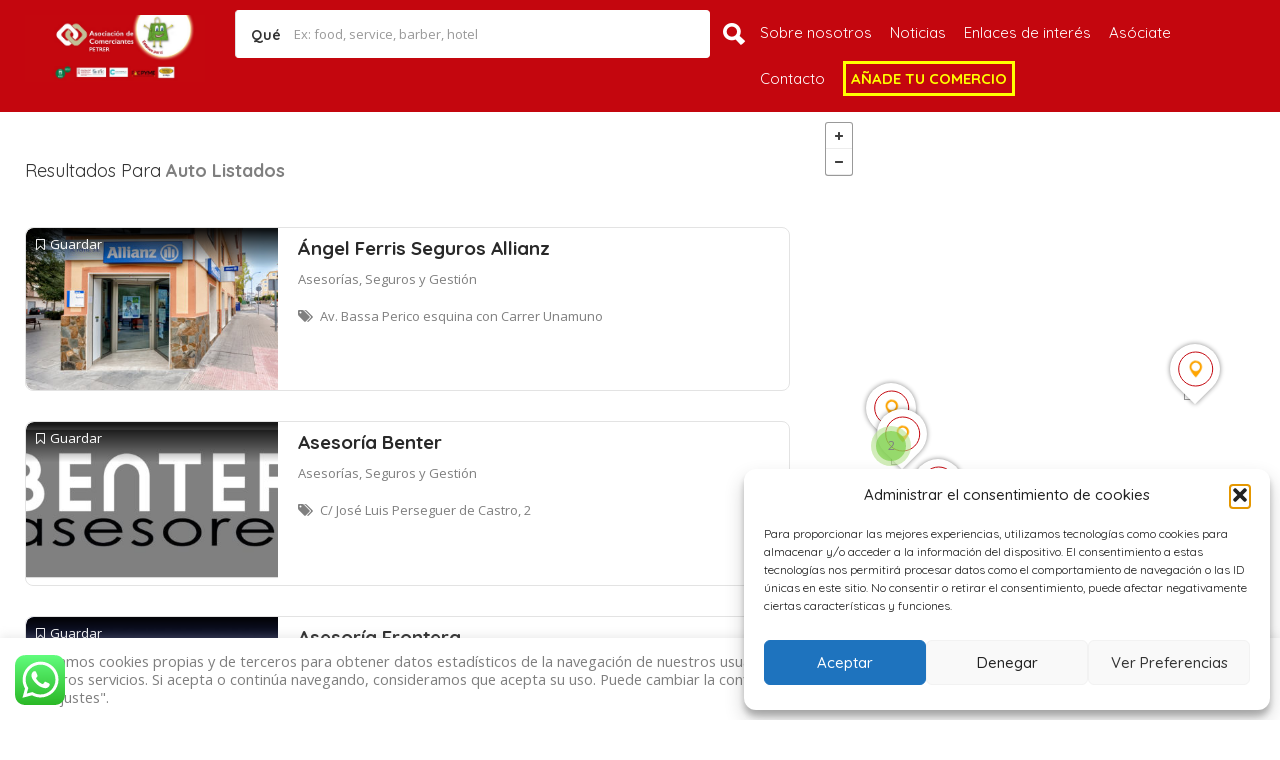

--- FILE ---
content_type: text/html; charset=UTF-8
request_url: https://comerciopetrer.es/list-tags/auto/
body_size: 29677
content:
<!DOCTYPE html>
<!--[if IE 7 ]>
<html class="ie7"> <![endif]-->
<!--[if IE 8 ]>
<html class="ie8"> <![endif]-->
<html lang="es">
<head>
    <meta charset="UTF-8">
    <!-- Mobile Meta -->
    <meta name="viewport" content="width=device-width, initial-scale=1">
    <meta http-equiv="Content-Type" content="text/html;charset=utf-8">
    <meta HTTP-EQUIV="CACHE-CONTROL" CONTENT="NO-CACHE"/>
		<title>auto &#8211; Directorio Comercial de Petrer</title>
<meta name='robots' content='max-image-preview:large' />
<link rel='dns-prefetch' href='//maps.googleapis.com' />
<link rel='dns-prefetch' href='//html5shim.googlecode.com' />
<link rel='dns-prefetch' href='//www.google.com' />
<link rel='dns-prefetch' href='//fonts.googleapis.com' />
<link rel='preconnect' href='https://fonts.gstatic.com' crossorigin />
<link rel="alternate" type="application/rss+xml" title="Directorio Comercial de Petrer &raquo; Feed" href="https://comerciopetrer.es/feed/" />
<link rel="alternate" type="application/rss+xml" title="Directorio Comercial de Petrer &raquo; Feed de los comentarios" href="https://comerciopetrer.es/comments/feed/" />
<link rel="alternate" type="application/rss+xml" title="Directorio Comercial de Petrer &raquo; auto Tags Feed" href="https://comerciopetrer.es/list-tags/auto/feed/" />
<style id='wp-img-auto-sizes-contain-inline-css' type='text/css'>
img:is([sizes=auto i],[sizes^="auto," i]){contain-intrinsic-size:3000px 1500px}
/*# sourceURL=wp-img-auto-sizes-contain-inline-css */
</style>
<link rel='stylesheet' id='ht_ctc_main_css-css' href='https://comerciopetrer.es/wp-content/plugins/click-to-chat-for-whatsapp/new/inc/assets/css/main.css?ver=4.36' type='text/css' media='all' />
<style id='wp-emoji-styles-inline-css' type='text/css'>

	img.wp-smiley, img.emoji {
		display: inline !important;
		border: none !important;
		box-shadow: none !important;
		height: 1em !important;
		width: 1em !important;
		margin: 0 0.07em !important;
		vertical-align: -0.1em !important;
		background: none !important;
		padding: 0 !important;
	}
/*# sourceURL=wp-emoji-styles-inline-css */
</style>
<link rel='stylesheet' id='wp-block-library-css' href='https://comerciopetrer.es/wp-includes/css/dist/block-library/style.min.css?ver=22e3a25e94e448531dd33207e779b175' type='text/css' media='all' />
<style id='classic-theme-styles-inline-css' type='text/css'>
/*! This file is auto-generated */
.wp-block-button__link{color:#fff;background-color:#32373c;border-radius:9999px;box-shadow:none;text-decoration:none;padding:calc(.667em + 2px) calc(1.333em + 2px);font-size:1.125em}.wp-block-file__button{background:#32373c;color:#fff;text-decoration:none}
/*# sourceURL=/wp-includes/css/classic-themes.min.css */
</style>
<style id='global-styles-inline-css' type='text/css'>
:root{--wp--preset--aspect-ratio--square: 1;--wp--preset--aspect-ratio--4-3: 4/3;--wp--preset--aspect-ratio--3-4: 3/4;--wp--preset--aspect-ratio--3-2: 3/2;--wp--preset--aspect-ratio--2-3: 2/3;--wp--preset--aspect-ratio--16-9: 16/9;--wp--preset--aspect-ratio--9-16: 9/16;--wp--preset--color--black: #000000;--wp--preset--color--cyan-bluish-gray: #abb8c3;--wp--preset--color--white: #ffffff;--wp--preset--color--pale-pink: #f78da7;--wp--preset--color--vivid-red: #cf2e2e;--wp--preset--color--luminous-vivid-orange: #ff6900;--wp--preset--color--luminous-vivid-amber: #fcb900;--wp--preset--color--light-green-cyan: #7bdcb5;--wp--preset--color--vivid-green-cyan: #00d084;--wp--preset--color--pale-cyan-blue: #8ed1fc;--wp--preset--color--vivid-cyan-blue: #0693e3;--wp--preset--color--vivid-purple: #9b51e0;--wp--preset--gradient--vivid-cyan-blue-to-vivid-purple: linear-gradient(135deg,rgb(6,147,227) 0%,rgb(155,81,224) 100%);--wp--preset--gradient--light-green-cyan-to-vivid-green-cyan: linear-gradient(135deg,rgb(122,220,180) 0%,rgb(0,208,130) 100%);--wp--preset--gradient--luminous-vivid-amber-to-luminous-vivid-orange: linear-gradient(135deg,rgb(252,185,0) 0%,rgb(255,105,0) 100%);--wp--preset--gradient--luminous-vivid-orange-to-vivid-red: linear-gradient(135deg,rgb(255,105,0) 0%,rgb(207,46,46) 100%);--wp--preset--gradient--very-light-gray-to-cyan-bluish-gray: linear-gradient(135deg,rgb(238,238,238) 0%,rgb(169,184,195) 100%);--wp--preset--gradient--cool-to-warm-spectrum: linear-gradient(135deg,rgb(74,234,220) 0%,rgb(151,120,209) 20%,rgb(207,42,186) 40%,rgb(238,44,130) 60%,rgb(251,105,98) 80%,rgb(254,248,76) 100%);--wp--preset--gradient--blush-light-purple: linear-gradient(135deg,rgb(255,206,236) 0%,rgb(152,150,240) 100%);--wp--preset--gradient--blush-bordeaux: linear-gradient(135deg,rgb(254,205,165) 0%,rgb(254,45,45) 50%,rgb(107,0,62) 100%);--wp--preset--gradient--luminous-dusk: linear-gradient(135deg,rgb(255,203,112) 0%,rgb(199,81,192) 50%,rgb(65,88,208) 100%);--wp--preset--gradient--pale-ocean: linear-gradient(135deg,rgb(255,245,203) 0%,rgb(182,227,212) 50%,rgb(51,167,181) 100%);--wp--preset--gradient--electric-grass: linear-gradient(135deg,rgb(202,248,128) 0%,rgb(113,206,126) 100%);--wp--preset--gradient--midnight: linear-gradient(135deg,rgb(2,3,129) 0%,rgb(40,116,252) 100%);--wp--preset--font-size--small: 13px;--wp--preset--font-size--medium: 20px;--wp--preset--font-size--large: 36px;--wp--preset--font-size--x-large: 42px;--wp--preset--spacing--20: 0.44rem;--wp--preset--spacing--30: 0.67rem;--wp--preset--spacing--40: 1rem;--wp--preset--spacing--50: 1.5rem;--wp--preset--spacing--60: 2.25rem;--wp--preset--spacing--70: 3.38rem;--wp--preset--spacing--80: 5.06rem;--wp--preset--shadow--natural: 6px 6px 9px rgba(0, 0, 0, 0.2);--wp--preset--shadow--deep: 12px 12px 50px rgba(0, 0, 0, 0.4);--wp--preset--shadow--sharp: 6px 6px 0px rgba(0, 0, 0, 0.2);--wp--preset--shadow--outlined: 6px 6px 0px -3px rgb(255, 255, 255), 6px 6px rgb(0, 0, 0);--wp--preset--shadow--crisp: 6px 6px 0px rgb(0, 0, 0);}:where(.is-layout-flex){gap: 0.5em;}:where(.is-layout-grid){gap: 0.5em;}body .is-layout-flex{display: flex;}.is-layout-flex{flex-wrap: wrap;align-items: center;}.is-layout-flex > :is(*, div){margin: 0;}body .is-layout-grid{display: grid;}.is-layout-grid > :is(*, div){margin: 0;}:where(.wp-block-columns.is-layout-flex){gap: 2em;}:where(.wp-block-columns.is-layout-grid){gap: 2em;}:where(.wp-block-post-template.is-layout-flex){gap: 1.25em;}:where(.wp-block-post-template.is-layout-grid){gap: 1.25em;}.has-black-color{color: var(--wp--preset--color--black) !important;}.has-cyan-bluish-gray-color{color: var(--wp--preset--color--cyan-bluish-gray) !important;}.has-white-color{color: var(--wp--preset--color--white) !important;}.has-pale-pink-color{color: var(--wp--preset--color--pale-pink) !important;}.has-vivid-red-color{color: var(--wp--preset--color--vivid-red) !important;}.has-luminous-vivid-orange-color{color: var(--wp--preset--color--luminous-vivid-orange) !important;}.has-luminous-vivid-amber-color{color: var(--wp--preset--color--luminous-vivid-amber) !important;}.has-light-green-cyan-color{color: var(--wp--preset--color--light-green-cyan) !important;}.has-vivid-green-cyan-color{color: var(--wp--preset--color--vivid-green-cyan) !important;}.has-pale-cyan-blue-color{color: var(--wp--preset--color--pale-cyan-blue) !important;}.has-vivid-cyan-blue-color{color: var(--wp--preset--color--vivid-cyan-blue) !important;}.has-vivid-purple-color{color: var(--wp--preset--color--vivid-purple) !important;}.has-black-background-color{background-color: var(--wp--preset--color--black) !important;}.has-cyan-bluish-gray-background-color{background-color: var(--wp--preset--color--cyan-bluish-gray) !important;}.has-white-background-color{background-color: var(--wp--preset--color--white) !important;}.has-pale-pink-background-color{background-color: var(--wp--preset--color--pale-pink) !important;}.has-vivid-red-background-color{background-color: var(--wp--preset--color--vivid-red) !important;}.has-luminous-vivid-orange-background-color{background-color: var(--wp--preset--color--luminous-vivid-orange) !important;}.has-luminous-vivid-amber-background-color{background-color: var(--wp--preset--color--luminous-vivid-amber) !important;}.has-light-green-cyan-background-color{background-color: var(--wp--preset--color--light-green-cyan) !important;}.has-vivid-green-cyan-background-color{background-color: var(--wp--preset--color--vivid-green-cyan) !important;}.has-pale-cyan-blue-background-color{background-color: var(--wp--preset--color--pale-cyan-blue) !important;}.has-vivid-cyan-blue-background-color{background-color: var(--wp--preset--color--vivid-cyan-blue) !important;}.has-vivid-purple-background-color{background-color: var(--wp--preset--color--vivid-purple) !important;}.has-black-border-color{border-color: var(--wp--preset--color--black) !important;}.has-cyan-bluish-gray-border-color{border-color: var(--wp--preset--color--cyan-bluish-gray) !important;}.has-white-border-color{border-color: var(--wp--preset--color--white) !important;}.has-pale-pink-border-color{border-color: var(--wp--preset--color--pale-pink) !important;}.has-vivid-red-border-color{border-color: var(--wp--preset--color--vivid-red) !important;}.has-luminous-vivid-orange-border-color{border-color: var(--wp--preset--color--luminous-vivid-orange) !important;}.has-luminous-vivid-amber-border-color{border-color: var(--wp--preset--color--luminous-vivid-amber) !important;}.has-light-green-cyan-border-color{border-color: var(--wp--preset--color--light-green-cyan) !important;}.has-vivid-green-cyan-border-color{border-color: var(--wp--preset--color--vivid-green-cyan) !important;}.has-pale-cyan-blue-border-color{border-color: var(--wp--preset--color--pale-cyan-blue) !important;}.has-vivid-cyan-blue-border-color{border-color: var(--wp--preset--color--vivid-cyan-blue) !important;}.has-vivid-purple-border-color{border-color: var(--wp--preset--color--vivid-purple) !important;}.has-vivid-cyan-blue-to-vivid-purple-gradient-background{background: var(--wp--preset--gradient--vivid-cyan-blue-to-vivid-purple) !important;}.has-light-green-cyan-to-vivid-green-cyan-gradient-background{background: var(--wp--preset--gradient--light-green-cyan-to-vivid-green-cyan) !important;}.has-luminous-vivid-amber-to-luminous-vivid-orange-gradient-background{background: var(--wp--preset--gradient--luminous-vivid-amber-to-luminous-vivid-orange) !important;}.has-luminous-vivid-orange-to-vivid-red-gradient-background{background: var(--wp--preset--gradient--luminous-vivid-orange-to-vivid-red) !important;}.has-very-light-gray-to-cyan-bluish-gray-gradient-background{background: var(--wp--preset--gradient--very-light-gray-to-cyan-bluish-gray) !important;}.has-cool-to-warm-spectrum-gradient-background{background: var(--wp--preset--gradient--cool-to-warm-spectrum) !important;}.has-blush-light-purple-gradient-background{background: var(--wp--preset--gradient--blush-light-purple) !important;}.has-blush-bordeaux-gradient-background{background: var(--wp--preset--gradient--blush-bordeaux) !important;}.has-luminous-dusk-gradient-background{background: var(--wp--preset--gradient--luminous-dusk) !important;}.has-pale-ocean-gradient-background{background: var(--wp--preset--gradient--pale-ocean) !important;}.has-electric-grass-gradient-background{background: var(--wp--preset--gradient--electric-grass) !important;}.has-midnight-gradient-background{background: var(--wp--preset--gradient--midnight) !important;}.has-small-font-size{font-size: var(--wp--preset--font-size--small) !important;}.has-medium-font-size{font-size: var(--wp--preset--font-size--medium) !important;}.has-large-font-size{font-size: var(--wp--preset--font-size--large) !important;}.has-x-large-font-size{font-size: var(--wp--preset--font-size--x-large) !important;}
:where(.wp-block-post-template.is-layout-flex){gap: 1.25em;}:where(.wp-block-post-template.is-layout-grid){gap: 1.25em;}
:where(.wp-block-term-template.is-layout-flex){gap: 1.25em;}:where(.wp-block-term-template.is-layout-grid){gap: 1.25em;}
:where(.wp-block-columns.is-layout-flex){gap: 2em;}:where(.wp-block-columns.is-layout-grid){gap: 2em;}
:root :where(.wp-block-pullquote){font-size: 1.5em;line-height: 1.6;}
/*# sourceURL=global-styles-inline-css */
</style>
<link rel='stylesheet' id='cookie-law-info-css' href='https://comerciopetrer.es/wp-content/plugins/cookie-law-info/legacy/public/css/cookie-law-info-public.css?ver=3.3.9.1' type='text/css' media='all' />
<link rel='stylesheet' id='cookie-law-info-gdpr-css' href='https://comerciopetrer.es/wp-content/plugins/cookie-law-info/legacy/public/css/cookie-law-info-gdpr.css?ver=3.3.9.1' type='text/css' media='all' />
<link rel='stylesheet' id='bootstrap-datetimepicker-css-css' href='https://comerciopetrer.es/wp-content/plugins//listingpro-lead-form/assets/css/bootstrap-datetimepicker.min.css?ver=22e3a25e94e448531dd33207e779b175' type='text/css' media='all' />
<link rel='stylesheet' id='cmplz-general-css' href='https://comerciopetrer.es/wp-content/plugins/complianz-gdpr/assets/css/cookieblocker.min.css?ver=1766389705' type='text/css' media='all' />
<link rel='stylesheet' id='bootstrap-css' href='https://comerciopetrer.es/wp-content/themes/listingpro/assets/lib/bootstrap/css/bootstrap.min.css?ver=22e3a25e94e448531dd33207e779b175' type='text/css' media='all' />
<link rel='stylesheet' id='Magnific-Popup-css' href='https://comerciopetrer.es/wp-content/themes/listingpro/assets/lib/Magnific-Popup-master/magnific-popup.css?ver=22e3a25e94e448531dd33207e779b175' type='text/css' media='all' />
<link rel='stylesheet' id='popup-component-css' href='https://comerciopetrer.es/wp-content/themes/listingpro/assets/lib/popup/css/component.css?ver=22e3a25e94e448531dd33207e779b175' type='text/css' media='all' />
<link rel='stylesheet' id='Font-awesome-css' href='https://comerciopetrer.es/wp-content/themes/listingpro/assets/lib/font-awesome/css/font-awesome.min.css?ver=22e3a25e94e448531dd33207e779b175' type='text/css' media='all' />
<link rel='stylesheet' id='Mmenu-css' href='https://comerciopetrer.es/wp-content/themes/listingpro/assets/lib/jquerym.menu/css/jquery.mmenu.all.css?ver=22e3a25e94e448531dd33207e779b175' type='text/css' media='all' />
<link rel='stylesheet' id='MapBox-css' href='https://comerciopetrer.es/wp-content/themes/listingpro/assets/css/mapbox.css?ver=22e3a25e94e448531dd33207e779b175' type='text/css' media='all' />
<link rel='stylesheet' id='Chosen-css' href='https://comerciopetrer.es/wp-content/themes/listingpro/assets/lib/chosen/chosen.css?ver=22e3a25e94e448531dd33207e779b175' type='text/css' media='all' />
<link rel='stylesheet' id='jquery-ui-css' href='https://comerciopetrer.es/wp-content/themes/listingpro/assets/css/jquery-ui.css?ver=22e3a25e94e448531dd33207e779b175' type='text/css' media='all' />
<link rel='stylesheet' id='icon8-css' href='https://comerciopetrer.es/wp-content/themes/listingpro/assets/lib/icon8/styles.min.css?ver=22e3a25e94e448531dd33207e779b175' type='text/css' media='all' />
<link rel='stylesheet' id='Color-css' href='https://comerciopetrer.es/wp-content/themes/listingpro/assets/css/colors.css?ver=22e3a25e94e448531dd33207e779b175' type='text/css' media='all' />
<link rel='stylesheet' id='custom-font-css' href='https://comerciopetrer.es/wp-content/themes/listingpro/assets/css/font.css?ver=22e3a25e94e448531dd33207e779b175' type='text/css' media='all' />
<link rel='stylesheet' id='Main-css' href='https://comerciopetrer.es/wp-content/themes/listingpro/assets/css/main.css?ver=22e3a25e94e448531dd33207e779b175' type='text/css' media='all' />
<link rel='stylesheet' id='Responsive-css' href='https://comerciopetrer.es/wp-content/themes/listingpro/assets/css/responsive.css?ver=22e3a25e94e448531dd33207e779b175' type='text/css' media='all' />
<link rel='stylesheet' id='select2-css' href='https://comerciopetrer.es/wp-content/themes/listingpro/assets/css/select2.css?ver=22e3a25e94e448531dd33207e779b175' type='text/css' media='all' />
<link rel='stylesheet' id='dynamiclocation-css' href='https://comerciopetrer.es/wp-content/themes/listingpro/assets/css/city-autocomplete.css?ver=22e3a25e94e448531dd33207e779b175' type='text/css' media='all' />
<link rel='stylesheet' id='lp-body-overlay-css' href='https://comerciopetrer.es/wp-content/themes/listingpro/assets/css/common.loading.css?ver=22e3a25e94e448531dd33207e779b175' type='text/css' media='all' />
<link rel='stylesheet' id='bootstrapslider-css' href='https://comerciopetrer.es/wp-content/themes/listingpro/assets/lib/bootstrap/css/bootstrap-slider.css?ver=22e3a25e94e448531dd33207e779b175' type='text/css' media='all' />
<link rel='stylesheet' id='mourisjs-css' href='https://comerciopetrer.es/wp-content/themes/listingpro/assets/css/morris.css?ver=22e3a25e94e448531dd33207e779b175' type='text/css' media='all' />
<link rel='stylesheet' id='listingpro-css' href='https://comerciopetrer.es/wp-content/themes/listingpro/style.css?ver=22e3a25e94e448531dd33207e779b175' type='text/css' media='all' />
<link rel='stylesheet' id='font-rock-salt-css' href='https://fonts.googleapis.com/css?family=Rock+Salt&#038;ver=6.9' type='text/css' media='all' />
<link rel='stylesheet' id='font-quicksand-css' href='https://fonts.googleapis.com/css?family=Quicksand&#038;ver=6.9' type='text/css' media='all' />
<link rel='stylesheet' id='version2-countdown-css' href='https://comerciopetrer.es/wp-content/themes/listingpro/assets/lib/countdown/flipclock.css?ver=22e3a25e94e448531dd33207e779b175' type='text/css' media='all' />
<link rel='stylesheet' id='version2-styles-css' href='https://comerciopetrer.es/wp-content/themes/listingpro/assets/css/main-new.css?ver=22e3a25e94e448531dd33207e779b175' type='text/css' media='all' />
<link rel='stylesheet' id='version2-colors-css' href='https://comerciopetrer.es/wp-content/themes/listingpro/assets/css/colors-new.css?ver=22e3a25e94e448531dd33207e779b175' type='text/css' media='all' />
<link rel='stylesheet' id='taxopress-frontend-css-css' href='https://comerciopetrer.es/wp-content/plugins/simple-tags/assets/frontend/css/frontend.css?ver=3.43.0' type='text/css' media='all' />
<link rel='stylesheet' id='LP_dynamic_php_css-css' href='https://comerciopetrer.es/wp-content/themes/listingpro/assets/css/dynamic-css.css?ver=22e3a25e94e448531dd33207e779b175' type='text/css' media='all' />
<link rel="preload" as="style" href="https://fonts.googleapis.com/css?family=Quicksand:300,400,500,600,700%7COpen%20Sans:300,400,500,600,700,800,300italic,400italic,500italic,600italic,700italic,800italic&#038;subset=latin&#038;display=swap&#038;ver=1689833031" /><link rel="stylesheet" href="https://fonts.googleapis.com/css?family=Quicksand:300,400,500,600,700%7COpen%20Sans:300,400,500,600,700,800,300italic,400italic,500italic,600italic,700italic,800italic&#038;subset=latin&#038;display=swap&#038;ver=1689833031" media="print" onload="this.media='all'"><noscript><link rel="stylesheet" href="https://fonts.googleapis.com/css?family=Quicksand:300,400,500,600,700%7COpen%20Sans:300,400,500,600,700,800,300italic,400italic,500italic,600italic,700italic,800italic&#038;subset=latin&#038;display=swap&#038;ver=1689833031" /></noscript><script type="text/javascript">
            window._nslDOMReady = (function () {
                const executedCallbacks = new Set();
            
                return function (callback) {
                    /**
                    * Third parties might dispatch DOMContentLoaded events, so we need to ensure that we only run our callback once!
                    */
                    if (executedCallbacks.has(callback)) return;
            
                    const wrappedCallback = function () {
                        if (executedCallbacks.has(callback)) return;
                        executedCallbacks.add(callback);
                        callback();
                    };
            
                    if (document.readyState === "complete" || document.readyState === "interactive") {
                        wrappedCallback();
                    } else {
                        document.addEventListener("DOMContentLoaded", wrappedCallback);
                    }
                };
            })();
        </script><script type="text/javascript" src="https://comerciopetrer.es/wp-includes/js/jquery/jquery.min.js?ver=3.7.1" id="jquery-core-js"></script>
<script type="text/javascript" src="https://comerciopetrer.es/wp-includes/js/jquery/jquery-migrate.min.js?ver=3.4.1" id="jquery-migrate-js"></script>
<script type="text/javascript" id="ajax-login-script-js-extra">
/* <![CDATA[ */
var ajax_login_object = {"ajaxurl":"https://comerciopetrer.es/wp-admin/admin-ajax.php","redirecturl":"https://comerciopetrer.es/list-tags/auto/","loadingmessage":"\u003Cspan class=\"alert alert-info\"\u003EPor favor espera...\u003Ci class=\"fa fa-spinner fa-spin\"\u003E\u003C/i\u003E\u003C/span\u003E"};
//# sourceURL=ajax-login-script-js-extra
/* ]]> */
</script>
<script type="text/javascript" src="https://comerciopetrer.es/wp-content/themes/listingpro/assets/js/login.js?ver=22e3a25e94e448531dd33207e779b175" id="ajax-login-script-js"></script>
<script type="text/javascript" id="search-ajax-script-js-extra">
/* <![CDATA[ */
var ajax_search_term_object = {"ajaxurl":"https://comerciopetrer.es/wp-admin/admin-ajax.php","noresult":"M\u00e1s reciente","listing":" Listados","resultfor":"Resultado para"};
//# sourceURL=search-ajax-script-js-extra
/* ]]> */
</script>
<script type="text/javascript" src="https://comerciopetrer.es/wp-content/themes/listingpro/assets/js/search-ajax.js?ver=22e3a25e94e448531dd33207e779b175" id="search-ajax-script-js"></script>
<script type="text/javascript" id="ajax-single-ajax-js-extra">
/* <![CDATA[ */
var single_ajax_object = {"ajaxurl":"https://comerciopetrer.es/wp-admin/admin-ajax.php"};
//# sourceURL=ajax-single-ajax-js-extra
/* ]]> */
</script>
<script type="text/javascript" src="https://comerciopetrer.es/wp-content/themes/listingpro/assets/js/single-ajax.js?ver=22e3a25e94e448531dd33207e779b175" id="ajax-single-ajax-js"></script>
<script type="text/javascript" id="ajax-approvereview-script-js-extra">
/* <![CDATA[ */
var ajax_approvereview_object = {"ajaxurl":"https://comerciopetrer.es/wp-admin/admin-ajax.php"};
//# sourceURL=ajax-approvereview-script-js-extra
/* ]]> */
</script>
<script type="text/javascript" src="https://comerciopetrer.es/wp-content/themes/listingpro/assets/js/approve-review.js?ver=22e3a25e94e448531dd33207e779b175" id="ajax-approvereview-script-js"></script>
<script type="text/javascript" id="listingpro_home_map-js-extra">
/* <![CDATA[ */
var listingpro_home_map_object = {"ajaxurl":"https://comerciopetrer.es/wp-admin/admin-ajax.php"};
//# sourceURL=listingpro_home_map-js-extra
/* ]]> */
</script>
<script type="text/javascript" src="https://comerciopetrer.es/wp-content/themes/listingpro/assets/js/home-map.js?ver=22e3a25e94e448531dd33207e779b175" id="listingpro_home_map-js"></script>
<script type="text/javascript" id="ajax-needlogin-ajax-js-extra">
/* <![CDATA[ */
var needlogin_object = {"ajaxurl":"https://comerciopetrer.es/wp-admin/admin-ajax.php"};
//# sourceURL=ajax-needlogin-ajax-js-extra
/* ]]> */
</script>
<script type="text/javascript" src="https://comerciopetrer.es/wp-content/themes/listingpro/assets/js/needlogin-ajax.js?ver=22e3a25e94e448531dd33207e779b175" id="ajax-needlogin-ajax-js"></script>
<script type="text/javascript" async src="https://comerciopetrer.es/wp-content/plugins/burst-statistics/assets/js/timeme/timeme.min.js?ver=1767886698" id="burst-timeme-js"></script>
<script type="text/javascript" async src="https://comerciopetrer.es/wp-content/uploads/burst/js/burst.min.js?ver=1769320754" id="burst-js"></script>
<script type="text/javascript" src="https://comerciopetrer.es/wp-content/themes/listingpro/assets/js/checkout.js?ver=22e3a25e94e448531dd33207e779b175" id="stripejs-js"></script>
<script type="text/javascript" id="cookie-law-info-js-extra">
/* <![CDATA[ */
var Cli_Data = {"nn_cookie_ids":[],"cookielist":[],"non_necessary_cookies":[],"ccpaEnabled":"","ccpaRegionBased":"","ccpaBarEnabled":"","strictlyEnabled":["necessary","obligatoire"],"ccpaType":"gdpr","js_blocking":"1","custom_integration":"","triggerDomRefresh":"","secure_cookies":""};
var cli_cookiebar_settings = {"animate_speed_hide":"500","animate_speed_show":"500","background":"#FFF","border":"#b1a6a6c2","border_on":"","button_1_button_colour":"#61a229","button_1_button_hover":"#4e8221","button_1_link_colour":"#fff","button_1_as_button":"1","button_1_new_win":"","button_2_button_colour":"#333","button_2_button_hover":"#292929","button_2_link_colour":"#444","button_2_as_button":"","button_2_hidebar":"","button_3_button_colour":"#3566bb","button_3_button_hover":"#2a5296","button_3_link_colour":"#fff","button_3_as_button":"1","button_3_new_win":"","button_4_button_colour":"#000","button_4_button_hover":"#000000","button_4_link_colour":"#333333","button_4_as_button":"","button_7_button_colour":"#61a229","button_7_button_hover":"#4e8221","button_7_link_colour":"#fff","button_7_as_button":"1","button_7_new_win":"","font_family":"inherit","header_fix":"","notify_animate_hide":"1","notify_animate_show":"","notify_div_id":"#cookie-law-info-bar","notify_position_horizontal":"right","notify_position_vertical":"bottom","scroll_close":"","scroll_close_reload":"","accept_close_reload":"","reject_close_reload":"","showagain_tab":"","showagain_background":"#fff","showagain_border":"#000","showagain_div_id":"#cookie-law-info-again","showagain_x_position":"100px","text":"#333333","show_once_yn":"","show_once":"10000","logging_on":"","as_popup":"","popup_overlay":"1","bar_heading_text":"","cookie_bar_as":"banner","popup_showagain_position":"bottom-right","widget_position":"left"};
var log_object = {"ajax_url":"https://comerciopetrer.es/wp-admin/admin-ajax.php"};
//# sourceURL=cookie-law-info-js-extra
/* ]]> */
</script>
<script type="text/javascript" src="https://comerciopetrer.es/wp-content/plugins/cookie-law-info/legacy/public/js/cookie-law-info-public.js?ver=3.3.9.1" id="cookie-law-info-js"></script>
<script type="text/javascript" src="https://comerciopetrer.es/wp-content/plugins/listingpro-plugin/assets/js/main.js?ver=22e3a25e94e448531dd33207e779b175" id="main-js"></script>
<script type="text/javascript" id="review-submit-ajax-js-extra">
/* <![CDATA[ */
var ajax_review_object = {"ajaxurl":"https://comerciopetrer.es/wp-admin/admin-ajax.php"};
//# sourceURL=review-submit-ajax-js-extra
/* ]]> */
</script>
<script type="text/javascript" src="https://comerciopetrer.es/wp-content/themes/listingpro/assets/js/review-submit.js?ver=22e3a25e94e448531dd33207e779b175" id="review-submit-ajax-js"></script>
<script type="text/javascript" src="https://maps.googleapis.com/maps/api/js?key=AIzaSyAWWsIhS_0Wg4MmSv5oAZOAmCk2QM6kUDE&amp;libraries=places&amp;ver=6.9" id="mapsjs-js"></script>
<script type="text/javascript" src="https://comerciopetrer.es/wp-content/themes/listingpro/assets/js/raphael-min.js?ver=22e3a25e94e448531dd33207e779b175" id="raphelmin-js"></script>
<script type="text/javascript" src="https://comerciopetrer.es/wp-content/themes/listingpro/assets/js/morris.js?ver=22e3a25e94e448531dd33207e779b175" id="morisjs-js"></script>
<script type="text/javascript" id="ajax-term-script-js-extra">
/* <![CDATA[ */
var ajax_term_object = {"ajaxurl":"https://comerciopetrer.es/wp-admin/admin-ajax.php"};
//# sourceURL=ajax-term-script-js-extra
/* ]]> */
</script>
<script type="text/javascript" src="https://comerciopetrer.es/wp-content/plugins/listingpro-plugin/assets/js/child-term.js?ver=22e3a25e94e448531dd33207e779b175" id="ajax-term-script-js"></script>
<script type="text/javascript" src="https://www.google.com/recaptcha/api.js?render=6LeI8vEUAAAAAKthGOBInRFh6GaL-wQnl7p4JxZR&amp;ver=1" id="recaptcha-js"></script>
<script type="text/javascript" src="https://comerciopetrer.es/wp-content/plugins/simple-tags/assets/frontend/js/frontend.js?ver=3.43.0" id="taxopress-frontend-js-js"></script>
<script></script><link rel="https://api.w.org/" href="https://comerciopetrer.es/wp-json/" /><link rel="alternate" title="JSON" type="application/json" href="https://comerciopetrer.es/wp-json/wp/v2/list-tags/1069" /><link rel="EditURI" type="application/rsd+xml" title="RSD" href="https://comerciopetrer.es/xmlrpc.php?rsd" />
<meta name="generator" content="Redux 4.5.10" />			<style>.cmplz-hidden {
					display: none !important;
				}</style><!-- Global site tag (gtag.js) - Google Analytics -->
<script type="text/plain" data-service="google-analytics" data-category="statistics" async data-cmplz-src="https://www.googletagmanager.com/gtag/js?id=G-5S6MRJ3CCB"></script>
<script>
  window.dataLayer = window.dataLayer || [];
  function gtag(){dataLayer.push(arguments);}
  gtag('js', new Date());

  gtag('config', 'G-5S6MRJ3CCB');
</script><meta name="generator" content="Elementor 3.34.2; features: additional_custom_breakpoints; settings: css_print_method-external, google_font-enabled, font_display-auto">
<style type="text/css">.recentcomments a{display:inline !important;padding:0 !important;margin:0 !important;}</style>			<style>
				.e-con.e-parent:nth-of-type(n+4):not(.e-lazyloaded):not(.e-no-lazyload),
				.e-con.e-parent:nth-of-type(n+4):not(.e-lazyloaded):not(.e-no-lazyload) * {
					background-image: none !important;
				}
				@media screen and (max-height: 1024px) {
					.e-con.e-parent:nth-of-type(n+3):not(.e-lazyloaded):not(.e-no-lazyload),
					.e-con.e-parent:nth-of-type(n+3):not(.e-lazyloaded):not(.e-no-lazyload) * {
						background-image: none !important;
					}
				}
				@media screen and (max-height: 640px) {
					.e-con.e-parent:nth-of-type(n+2):not(.e-lazyloaded):not(.e-no-lazyload),
					.e-con.e-parent:nth-of-type(n+2):not(.e-lazyloaded):not(.e-no-lazyload) * {
						background-image: none !important;
					}
				}
			</style>
			<meta name="generator" content="Powered by WPBakery Page Builder - drag and drop page builder for WordPress."/>
<link rel="icon" href="https://comerciopetrer.es/wp-content/uploads/2022/01/cropped-acabado-32x32.png" sizes="32x32" />
<link rel="icon" href="https://comerciopetrer.es/wp-content/uploads/2022/01/cropped-acabado-192x192.png" sizes="192x192" />
<link rel="apple-touch-icon" href="https://comerciopetrer.es/wp-content/uploads/2022/01/cropped-acabado-180x180.png" />
<meta name="msapplication-TileImage" content="https://comerciopetrer.es/wp-content/uploads/2022/01/cropped-acabado-270x270.png" />
<script type="text/javascript">
                jQuery(document).ready(function(){

}); 
         </script>		<style type="text/css" id="wp-custom-css">
			.lp-home-banner-contianer-inner .container .row{
/* 	border: 2px solid red */
}

.lp_auto_loc_container h1 {
color: #C4060E
}

.lp_auto_loc_container span {
color: #C4060E
}

ul.lp-home-categoires {
	margin-top: 80px;
}

a.grind-number:link,
a.grind-number:visited {
	color: #fff;
}

a.portada-telefono:link {
	color: #fff;
}

.footer-about-company li a:link,
.footer-about-company li a:visited {
	color: #96a0a9
}

.footer-about-company li a:hover {
	color: #ccc;
	text-decoration: underline;

}	
.lp-header-full-width .lp-add-listing-btn li a {
		
		display: none !important;
	
	}

.page-header-overlay {
	background: linear-gradient(rgba(0, 0, 0, 0.2), rgba(0, 0, 0, 0.2)), url(https://comerciopetrer.es/wp-content/uploads/2024/03/Petrer_Castillo_1.jpg);
	background-repeat: no-repeat;
	background-attachment: fixed;
	background-position: 30% 10%;
}		</style>
		<style id="listingpro_options-dynamic-css" title="dynamic-css" class="redux-options-output">.menu-item a{font-family:Quicksand;font-weight:normal;font-style:normal;}</style><noscript><style> .wpb_animate_when_almost_visible { opacity: 1; }</style></noscript>    <script type="text/javascript">
        jQuery(document).ready(function () {
            jQuery('select.form-control').removeClass('form-control').addClass('custom-form-control');
        })
    </script>
    <style type="text/css">
        .custom-form-control {
            width: 100%;
            padding: 10px;
            line-height: 24px;
            -webkit-appearance: textfield;
        }
    </style>
</head>
<body data-rsssl=1 data-cmplz=1 class="archive tax-list-tags term-auto term-1069 wp-theme-listingpro listing-skeleton-view-list_view wpb-js-composer js-comp-ver-8.3.1 vc_responsive elementor-default elementor-kit-209" data-deficon=https://comerciopetrer.es/wp-content/uploads/2020/04/marcador.png data-submitlink="https://comerciopetrer.es/submit-listing/" data-sliderstyle="style1" data-defaultmaplat="38.4020257" data-defaultmaplot="-0.4561977" data-lpsearchmode="titlematch" data-maplistingby="geolocaion"  data-burst_id="1069" data-burst_type="tax">
<input type="hidden" id="lpNonce" name="lpNonce" value="76144ecbfa" /><input type="hidden" name="_wp_http_referer" value="/list-tags/auto/" /><input type="hidden" id="start_of_weekk" value="1">

<div id="page"  data-detail-page-style="lp_detail_page_styles1" data-lpattern="with_region" data-sitelogo="https://comerciopetrer.es/wp-content/uploads/2022/08/logo-bueno-asociacion-1-1.jpg" data-site-url="https://comerciopetrer.es/" data-ipapi="gpsloc" data-lpcurrentloconhome="1" data-mtoken="0" data-mtype="openstreet" data-mstyle="mapbox.emerald"  class="clearfix lp_detail_page_styles1">

    <!--===========================header-views========================-->
	


<div class="lp-header pos-relative header-inner-page-wrap 0">
    <div class="header-container  3   " style="">
                    
	<!--================================full width with blue background====================================-->
 	
	<header class="header-without-topbar header-fixed pos-relative lp-header-full-width">
			
			
			<div id="menu" class="menu-height-0 small-screen">
											<a href="https://comerciopetrer.es/submit-listing/" class="lpl-button lpl-add-listing-loggedout">Envianos tu comercio</a>
											                            <a class="lpl-button md-trigger" data-modal="modal-3">Regístrate</a>
                            
									<ul id="menu-home-page-menu" class="mobile-menu"><li id="menu-item-4848" class="menu-item menu-item-type-post_type menu-item-object-page menu-item-4848"><a href="https://comerciopetrer.es/sobre-nosotros/">Sobre nosotros</a></li>
<li id="menu-item-9576" class="menu-item menu-item-type-post_type menu-item-object-page current_page_parent menu-item-9576"><a href="https://comerciopetrer.es/noticias/">Noticias</a></li>
<li id="menu-item-9577" class="menu-item menu-item-type-post_type menu-item-object-page menu-item-9577"><a href="https://comerciopetrer.es/enlaces-de-interes/">Enlaces de interés</a></li>
<li id="menu-item-4851" class="menu-item menu-item-type-custom menu-item-object-custom menu-item-4851"><a href="https://asociacioncomerciantesdepetrer.es/index.php/unete/">Asóciate</a></li>
<li id="menu-item-12798" class="menu-item menu-item-type-post_type menu-item-object-page menu-item-12798"><a href="https://comerciopetrer.es/contacto-1/">Contacto</a></li>
<li id="menu-item-5349" class="menu-item menu-item-type-post_type menu-item-object-page menu-item-5349"><a href="https://comerciopetrer.es/anade-tu-comercio/"><b style="padding:5px;border-style:solid;border-height:1px;color:yellow">AÑADE TU COMERCIO </b></a></li>
</ul>			</div>

			<div class="lp-menu-bar header-bg-color-class">
			<div class="fullwidth-header">
				<div class="row">
					<div class="col-md-2 col-xs-6 lp-logo-container">
						<div class="lp-logo">
							<a href="https://comerciopetrer.es/">
								<img src="https://comerciopetrer.es/wp-content/uploads/2022/08/logo-bueno-asociacion-1-1.jpg" alt="image" />							</a>
						</div>
					</div>
					<div class="header-right-panel clearfix col-md-10 col-sm-10 col-xs-12">
						
<div class="header-filter pos-relative form-group margin-bottom-0 col-md-6 hide-search">

    <form autocomplete="off" class="form-inline top-search-form" action="https://comerciopetrer.es" method="get"
          accept-charset="UTF-8">

        
            <div class="search-form-field input-group width-49-percent margin-right-15 hide-where">

                <div class="input-group-addon lp-border">Qué</div>

                <div class="pos-relative">

                    <div class="what-placeholder pos-relative" data-holder="">

                        <input autocomplete="off" type="text"
                               class="lp-suggested-search js-typeahead-input lp-search-input form-control ui-autocomplete-input dropdown_fields"
                               name="select" id="select" placeholder="Ex: food, service, barber, hotel"
                               value="" data-prev-value='0'
                               data-noresult="Más resultados por">

                        <i class="cross-search-q fa fa-times-circle" aria-hidden="true"></i>

                        <img class='loadinerSearch' width="100px"
                        alt="image" src="https://comerciopetrer.es/wp-content/themes/listingpro/assets/images/search-load.gif"/>

                    </div>

                    <div id="input-dropdown">

                        <ul>

                            <li class="lp-wrap-cats" data-catid="91"><span class="lp-s-cat">Alimentación</span></li><li class="lp-wrap-cats" data-catid="118"><span class="lp-s-cat">Animales y Jardinería</span></li><li class="lp-wrap-cats" data-catid="433"><span class="lp-s-cat">Asesorías, Seguros y Gestión</span></li><li class="lp-wrap-cats" data-catid="224"><span class="lp-s-cat">Automóviles: Venta, Talleres, Autoescuelas, Carburantes</span></li><li class="lp-wrap-cats" data-catid="116"><span class="lp-s-cat">Bares, Restaurantes y Cafeterías</span></li><li class="lp-wrap-cats" data-catid="113"><span class="lp-s-cat">Deportes</span></li><li class="lp-wrap-cats" data-catid="86"><span class="lp-s-cat">Droguería, Decoración y Bazares</span></li><li class="lp-wrap-cats" data-catid="111"><span class="lp-s-cat">Educación y formación</span></li><li class="lp-wrap-cats" data-catid="228"><span class="lp-s-cat">Electrodomésticos</span></li><li class="lp-wrap-cats" data-catid="13"><span class="lp-s-cat">Estancos y loterías</span></li><li class="lp-wrap-cats" data-catid="395"><span class="lp-s-cat">Farmacias, Clínicas y Ópticas</span></li><li class="lp-wrap-cats" data-catid="221"><span class="lp-s-cat">Ferreterías, Construcción y Materiales</span></li><li class="lp-wrap-cats" data-catid="229"><span class="lp-s-cat">Herbolarios y Dietética</span></li><li class="lp-wrap-cats" data-catid="230"><span class="lp-s-cat">Informática, Imagen y Sonido y Telecomunicaciones</span></li><li class="lp-wrap-cats" data-catid="218"><span class="lp-s-cat">Joyerías y Relojerías</span></li><li class="lp-wrap-cats" data-catid="106"><span class="lp-s-cat">Librerías, Papelerías y Kioskos</span></li><li class="lp-wrap-cats" data-catid="262"><span class="lp-s-cat">Moda,Textil y Complementos</span></li><li class="lp-wrap-cats" data-catid="233"><span class="lp-s-cat">Muebles y Colchonería</span></li><li class="lp-wrap-cats" data-catid="662"><span class="lp-s-cat">Peluquerías y Estética</span></li><li class="lp-wrap-cats" data-catid="109"><span class="lp-s-cat">Turismo y Tiempo Libre</span></li><li class="lp-wrap-cats" data-catid="332"><span class="lp-s-cat">Varios/Otros</span></li><li class="lp-wrap-cats" data-catid="103"><span class="lp-s-cat">Zapatería y Marroquinería</span></li>
                        </ul>

                        <!-- New Update 2.7.0 -->
                        <div style="display:none" id="def-cats">&lt;li class=&quot;lp-wrap-cats&quot; data-catid=&quot;91&quot;&gt;&lt;span class=&quot;lp-s-cat&quot;&gt;Alimentación&lt;/span&gt;&lt;/li&gt;&lt;li class=&quot;lp-wrap-cats&quot; data-catid=&quot;118&quot;&gt;&lt;span class=&quot;lp-s-cat&quot;&gt;Animales y Jardinería&lt;/span&gt;&lt;/li&gt;&lt;li class=&quot;lp-wrap-cats&quot; data-catid=&quot;433&quot;&gt;&lt;span class=&quot;lp-s-cat&quot;&gt;Asesorías, Seguros y Gestión&lt;/span&gt;&lt;/li&gt;&lt;li class=&quot;lp-wrap-cats&quot; data-catid=&quot;224&quot;&gt;&lt;span class=&quot;lp-s-cat&quot;&gt;Automóviles: Venta, Talleres, Autoescuelas, Carburantes&lt;/span&gt;&lt;/li&gt;&lt;li class=&quot;lp-wrap-cats&quot; data-catid=&quot;116&quot;&gt;&lt;span class=&quot;lp-s-cat&quot;&gt;Bares, Restaurantes y Cafeterías&lt;/span&gt;&lt;/li&gt;&lt;li class=&quot;lp-wrap-cats&quot; data-catid=&quot;113&quot;&gt;&lt;span class=&quot;lp-s-cat&quot;&gt;Deportes&lt;/span&gt;&lt;/li&gt;&lt;li class=&quot;lp-wrap-cats&quot; data-catid=&quot;86&quot;&gt;&lt;span class=&quot;lp-s-cat&quot;&gt;Droguería, Decoración y Bazares&lt;/span&gt;&lt;/li&gt;&lt;li class=&quot;lp-wrap-cats&quot; data-catid=&quot;111&quot;&gt;&lt;span class=&quot;lp-s-cat&quot;&gt;Educación y formación&lt;/span&gt;&lt;/li&gt;&lt;li class=&quot;lp-wrap-cats&quot; data-catid=&quot;228&quot;&gt;&lt;span class=&quot;lp-s-cat&quot;&gt;Electrodomésticos&lt;/span&gt;&lt;/li&gt;&lt;li class=&quot;lp-wrap-cats&quot; data-catid=&quot;13&quot;&gt;&lt;span class=&quot;lp-s-cat&quot;&gt;Estancos y loterías&lt;/span&gt;&lt;/li&gt;&lt;li class=&quot;lp-wrap-cats&quot; data-catid=&quot;395&quot;&gt;&lt;span class=&quot;lp-s-cat&quot;&gt;Farmacias, Clínicas y Ópticas&lt;/span&gt;&lt;/li&gt;&lt;li class=&quot;lp-wrap-cats&quot; data-catid=&quot;221&quot;&gt;&lt;span class=&quot;lp-s-cat&quot;&gt;Ferreterías, Construcción y Materiales&lt;/span&gt;&lt;/li&gt;&lt;li class=&quot;lp-wrap-cats&quot; data-catid=&quot;229&quot;&gt;&lt;span class=&quot;lp-s-cat&quot;&gt;Herbolarios y Dietética&lt;/span&gt;&lt;/li&gt;&lt;li class=&quot;lp-wrap-cats&quot; data-catid=&quot;230&quot;&gt;&lt;span class=&quot;lp-s-cat&quot;&gt;Informática, Imagen y Sonido y Telecomunicaciones&lt;/span&gt;&lt;/li&gt;&lt;li class=&quot;lp-wrap-cats&quot; data-catid=&quot;218&quot;&gt;&lt;span class=&quot;lp-s-cat&quot;&gt;Joyerías y Relojerías&lt;/span&gt;&lt;/li&gt;&lt;li class=&quot;lp-wrap-cats&quot; data-catid=&quot;106&quot;&gt;&lt;span class=&quot;lp-s-cat&quot;&gt;Librerías, Papelerías y Kioskos&lt;/span&gt;&lt;/li&gt;&lt;li class=&quot;lp-wrap-cats&quot; data-catid=&quot;262&quot;&gt;&lt;span class=&quot;lp-s-cat&quot;&gt;Moda,Textil y Complementos&lt;/span&gt;&lt;/li&gt;&lt;li class=&quot;lp-wrap-cats&quot; data-catid=&quot;233&quot;&gt;&lt;span class=&quot;lp-s-cat&quot;&gt;Muebles y Colchonería&lt;/span&gt;&lt;/li&gt;&lt;li class=&quot;lp-wrap-cats&quot; data-catid=&quot;662&quot;&gt;&lt;span class=&quot;lp-s-cat&quot;&gt;Peluquerías y Estética&lt;/span&gt;&lt;/li&gt;&lt;li class=&quot;lp-wrap-cats&quot; data-catid=&quot;109&quot;&gt;&lt;span class=&quot;lp-s-cat&quot;&gt;Turismo y Tiempo Libre&lt;/span&gt;&lt;/li&gt;&lt;li class=&quot;lp-wrap-cats&quot; data-catid=&quot;332&quot;&gt;&lt;span class=&quot;lp-s-cat&quot;&gt;Varios/Otros&lt;/span&gt;&lt;/li&gt;&lt;li class=&quot;lp-wrap-cats&quot; data-catid=&quot;103&quot;&gt;&lt;span class=&quot;lp-s-cat&quot;&gt;Zapatería y Marroquinería&lt;/span&gt;&lt;/li&gt;</div>
                        <!-- End New Update 2.7.0 -->

                    </div>

                </div>

            </div>
                    
            <div class="lp-search-btn-header pos-relative">

                <input value="" class="lp-search-btn lp-search-icon" type="submit">

                <img alt="image" src="https://comerciopetrer.es/wp-content/themes/listingpro/assets/images/ellipsis.gif"
                     class="searchloading loader-inner-header">

            </div>
            
        <input type="hidden" name="lp_s_tag" id="lp_s_tag" value="">

        <input type="hidden" name="lp_s_cat" id="lp_s_cat" value="">

        <input type="hidden" name="s" value="home">

        <input type="hidden" name="post_type" value="listing">

    </form>

</div>


						<div class="col-xs-6 mobile-nav-icon">
						
						
														<a href="#menu" class="nav-icon">
								<span class="icon-bar"></span>
								<span class="icon-bar"></span>
								<span class="icon-bar"></span>
							</a>
						</div>
						<div class="col-md-6 col-xs-12 lp-menu-container clearfix pull-right">
							<div class="pull-right">
								<div class="lp-joinus-icon">
									        <div class="lp-join-now">
            <span>
                <!-- Contacts icon by Icons8 -->
                <img class="icon icons8-contacts" src="[data-uri]" alt="contacts">            </span>
                            <a class="md-trigger" data-modal="modal-3">Regístrate</a>
                        </div>
    								</div>
																		<div class="pull-right lp-add-listing-btn">
											<ul>
												<li>
													<a href="https://comerciopetrer.es/submit-listing/">
														<i class="fa fa-plus"></i>
														Envianos tu comercio													</a>
													
												</li>
											</ul>
										</div>
															</div>
							<div class="pull-right padding-right-10">
								<div class="lp-menu menu">
									<div class="menu-home-page-menu-container"><ul id="menu-home-page-menu-1" class="inner_menu "><li class="menu-item menu-item-type-post_type menu-item-object-page menu-item-4848"><a href="https://comerciopetrer.es/sobre-nosotros/">Sobre nosotros</a></li>
<li class="menu-item menu-item-type-post_type menu-item-object-page current_page_parent menu-item-9576"><a href="https://comerciopetrer.es/noticias/">Noticias</a></li>
<li class="menu-item menu-item-type-post_type menu-item-object-page menu-item-9577"><a href="https://comerciopetrer.es/enlaces-de-interes/">Enlaces de interés</a></li>
<li class="menu-item menu-item-type-custom menu-item-object-custom menu-item-4851"><a href="https://asociacioncomerciantesdepetrer.es/index.php/unete/">Asóciate</a></li>
<li class="menu-item menu-item-type-post_type menu-item-object-page menu-item-12798"><a href="https://comerciopetrer.es/contacto-1/">Contacto</a></li>
<li class="menu-item menu-item-type-post_type menu-item-object-page menu-item-5349"><a href="https://comerciopetrer.es/anade-tu-comercio/"><b style="padding:5px;border-style:solid;border-height:1px;color:yellow">AÑADE TU COMERCIO </b></a></li>
</ul></div>								</div>
							</div>
						</div>
					</div>
				</div>
			</div>
		</div><!-- ../menu-bar -->
			</header>
	<!--==================================Header Close=================================--><!-- Login Popup style2 -->

<!-- Login Popup -->
                    <div class="md-modal md-effect-3" id="modal-3">
                <!--ajax based content-->
            </div>

        


<!-- ../Login Popup -->



<div class="md-overlay"></div> <!-- Overlay for Popup -->

<!-- top notificaton bar -->
<div class="lp-top-notification-bar"></div>
<!-- end top notification-bar -->


<!-- popup for quick view --->

<div class="md-modal md-effect-3" id="listing-preview-popup">
    <div class="container">
        <div class="md-content ">
            <div class="row popup-inner-left-padding ">


            </div>
        </div>
    </div>
    <a class="md-close widget-map-click"><i class="fa fa-close"></i></a>
</div>
<div class="md-overlay content-loading"></div>


<div class="md-modal md-effect-map-btn" id="grid-show-popup">
    <div class="container">
        <div class="md-content ">
            <div class="row grid-show-popup" data-loader="https://comerciopetrer.es/wp-content/themes/listingpro/assets/images/content-loader.gif">
                <img alt='image' src="https://comerciopetrer.es/wp-content/themes/listingpro/assets/images/content-loader.gif" />
            </div>
        </div>
    </div>
    <a class="md-close widget-map-click"><i class="fa fa-close"></i></a>
</div>

<!--hidden google map-->
<div id="lp-hidden-map" style="width:300px;height:300px;position:absolute;left:-300000px"></div>

<!-- new code for 2.6.15 -->
<div class="modal fade" id="lp_report_listing" tabindex="-1" role="dialog" aria-labelledby="exampleModalLabel" aria-hidden="true">
    <input type="hidden" id="lp_posttype" name="lp_posttype" value="">
    <input type="hidden" id="lp_postid" name="lp_postid" value="">
    <input type="hidden" id="lp_reportedby" name="lp_reportedby" value="">
    <div class="modal-dialog" role="document">
        <div class="modal-content">
            <button id="lp_close_reason" type="button" class="close-report-btn" data-dismiss="modal" aria-label="Close">
                <span aria-hidden="true"><i class="fa fa-close"></i></span>
            </button>
            <div class="modal-body">
                <form>
                    <div class="form-group">
                        <label for="lp_report_reason" class="col-form-label">Enter Reason Of Report:</label>
                        <textarea class="form-control" id="lp_report_reason" name="lp_report_reason" placeholder="Detail description about for report"></textarea>
                    </div>
                </form>
                <button id="lp-report-this-listing" type="button" class="btn btn-primary">¡Infórmarnos ahora!</button>
            </div>
        </div>
    </div>
</div>
<!-- new code for 2.6.15 -->    </div>
    <!--==================================Header Close=================================-->

    <!--================================== Search Close =================================-->
    
    <!--================================== Search Close =================================-->
</div>	
	<!--==================================Section Open=================================-->
	<section class="page-container clearfix section-fixed listing-with-map pos-relative taxonomy" id="list-tags">
        
			<div class="sidemap-container pull-right sidemap-fixed">
				<div class="overlay_on_map_for_filter"></div>
				<div class="map-pop map-container3" id="map-section">

					<div id='map' class="mapSidebar"></div>
				</div>

				<a href="#" class="open-img-view"><i class="fa fa-file-image-o"></i></a>
			</div>
			<div class="all-list-map"></div>
			<div class=" pull-left post-with-map-container-right">
				<div class="post-with-map-container pull-left">				

					<!-- archive adsense space before filter -->
					

					<div class="margin-bottom-20 margin-top-30">
						    <div class="row listing-style-3">
        <div class="col-md-12 search-row margin-top-subtract-35">
            <form autocomplete="off" class="clearfix" method="post" enctype="multipart/form-data" id="searchform">
                <div class="filter-top-section pos-relative row">
                    <div class="lp-title col-md-10 col-sm-10">
                                                    <h3 class="test2" data-rstring='Resultado para <span class="font-bold">auto</span>'>Resultados para  <span class="font-bold term-name">auto</span> <span class="font-bold lstring"> Listados</span> </h3>
                                            </div>
                                    </div>
                
                    <select style = "display:none" class="comboboxCategory tag-select-four" name="searchcategory" id="searchcategory">
                        <option value="">Todas las categorias</option>
                        <option  value="91">Alimentación</option><option  value="118">Animales y Jardinería</option><option  value="433">Asesorías, Seguros y Gestión</option><option  value="224">Automóviles: Venta, Talleres, Autoescuelas, Carburantes</option><option  value="116">Bares, Restaurantes y Cafeterías</option><option  value="113">Deportes</option><option  value="86">Droguería, Decoración y Bazares</option><option  value="111">Educación y formación</option><option  value="228">Electrodomésticos</option><option  value="13">Estancos y loterías</option><option  value="395">Farmacias, Clínicas y Ópticas</option><option  value="221">Ferreterías, Construcción y Materiales</option><option  value="229">Herbolarios y Dietética</option><option  value="230">Informática, Imagen y Sonido y Telecomunicaciones</option><option  value="218">Joyerías y Relojerías</option><option  value="106">Librerías, Papelerías y Kioskos</option><option  value="262">Moda,Textil y Complementos</option><option  value="233">Muebles y Colchonería</option><option  value="662">Peluquerías y Estética</option><option  value="109">Turismo y Tiempo Libre</option><option  value="332">Varios/Otros</option><option  value="103">Zapatería y Marroquinería</option>                    </select>


                
                <input type="hidden" name="lp_search_loc" id="lp_search_loc" value="" />
                
                    
                                <input type="submit" style="display:none;">
                <input type="hidden" name="clat">
                <input type="hidden" name="clong">

                            </form>

            <div class="lp-s-hidden-ara hide">
                <input type="hidden" id="lpstag" value="1069"><input type="hidden" id="lp_current_query" value="">            </div>
        </div>
    </div>
    <div class="row">
        <div class="col-md-12">
            <div class="LPtagsContainer "></div>
        </div>
    </div>

					</div>


					<div class="content-grids-wraps">
						<div class="clearfix lp-list-page-grid " id="content-grids" >						
                            							 
								<div class="promoted-listings">
									 
								<div class="md-overlay"></div>
								</div>
									
		<div class="col-md-12 lp-grid-box-contianer list_view card1 lp-grid-box-contianer1 " data-title="Ángel Ferris Seguros Allianz" data-postid="4164" data-lattitue="38.48119" data-longitute="-0.7731337" data-posturl="https://comerciopetrer.es/listing/angel-ferris-seguros-allianz/" data-lppinurl="https://comerciopetrer.es/wp-content/uploads/2020/04/marcador.png">
						<div class="lp-grid-box lp-border lp-border-radius-8">
				<div class="lp-grid-box-thumb-container">
					<div class="lp-grid-box-thumb">
						<div class="show">
							<a href='https://comerciopetrer.es/listing/angel-ferris-seguros-allianz/' >
																<img alt='image' src='https://comerciopetrer.es/wp-content/uploads/2020/11/Ángel-Ferris-Seguros-Petrer-372x240.jpg' />
															</a>						</div>
						<div class="hide">
							<a href='https://comerciopetrer.es/listing/angel-ferris-seguros-allianz/' >
																<img alt='image' src='https://comerciopetrer.es/wp-content/uploads/2020/11/Ángel-Ferris-Seguros-Petrer-372x240.jpg' />
															</a>						</div>
					</div><!-- ../grid-box-thumb -->
					<div class="lp-grid-box-quick">
						<ul class="lp-post-quick-links">
							<li>
								<a href="#" data-post-type="grids" data-post-id="4164" data-success-text="Guardado" class="status-btn add-to-fav lp-add-to-fav">
									<i class="fa fa-bookmark-o"></i> <span>Guardar</span>
								</a>
							</li>
							<li>
								<a class="icon-quick-eye md-trigger qickpopup" data-mappin="https://comerciopetrer.es/wp-content/uploads/2020/04/marcador.png" data-modal="modal-14164"><i class="fa fa-eye"></i> Vista previa</a>
							</li>
						</ul>
					</div><!-- ../grid-box-quick-->
				</div>
				<div class="lp-grid-box-description ">
					<div class="lp-grid-box-left pull-left">
						<h4 class="lp-h4">
							<a href="https://comerciopetrer.es/listing/angel-ferris-seguros-allianz/">
																<!--<span class="listing-pro">Ad</span>-->
								Ángel Ferris Seguros Allianz															</a>
						</h4>
						<ul>
														<li class="middle">
															</li>
							<li>
								
															<a href="https://comerciopetrer.es/listing-category/asesorias/">
																Asesorías, Seguros y Gestión
															</a>							</li>
						</ul>
						<p><span class="icon"><i class="fa fa-tags"></i></span>Av. Bassa Perico esquina con Carrer Unamuno</p>					</div>
					<div class="lp-grid-box-right pull-right">
					</div>
				</div>
									<div class="lp-grid-box-bottom">
						<div class="pull-left">
							<div class="show">
								<span class="cat-icon"><img class="icon icons8-mapMarkerGrey" src="[data-uri]" alt="mapMarkerGrey"></span>
																<a href="https://comerciopetrer.es/location/petrer/">
																	Petrer
																</a>							</div>
													</div>
						
												<div class="pull-right">
													<a class="status-btn"><span class="grid-closed status-red li-listing-clock-outer">Cerrado!</span> 
													</a>
												</div>						<div class="clearfix"></div>
					</div>

							</div>
		</div>
	
	
		
		<div class="col-md-12 lp-grid-box-contianer list_view card1 lp-grid-box-contianer1 " data-title="Asesoría Benter" data-postid="3718" data-lattitue="38.4808155" data-longitute="-0.7850257" data-posturl="https://comerciopetrer.es/listing/asesoria-benter/" data-lppinurl="https://comerciopetrer.es/wp-content/uploads/2020/04/marcador.png">
						<div class="lp-grid-box lp-border lp-border-radius-8">
				<div class="lp-grid-box-thumb-container">
					<div class="lp-grid-box-thumb">
						<div class="show">
							<a href='https://comerciopetrer.es/listing/asesoria-benter/' >
																<img alt='image' src='https://comerciopetrer.es/wp-content/uploads/2020/11/asesoría-benter-logho-372x240.jpg' />
															</a>						</div>
						<div class="hide">
							<a href='https://comerciopetrer.es/listing/asesoria-benter/' >
																<img alt='image' src='https://comerciopetrer.es/wp-content/uploads/2020/11/asesoría-benter-logho-372x240.jpg' />
															</a>						</div>
					</div><!-- ../grid-box-thumb -->
					<div class="lp-grid-box-quick">
						<ul class="lp-post-quick-links">
							<li>
								<a href="#" data-post-type="grids" data-post-id="3718" data-success-text="Guardado" class="status-btn add-to-fav lp-add-to-fav">
									<i class="fa fa-bookmark-o"></i> <span>Guardar</span>
								</a>
							</li>
							<li>
								<a class="icon-quick-eye md-trigger qickpopup" data-mappin="https://comerciopetrer.es/wp-content/uploads/2020/04/marcador.png" data-modal="modal-13718"><i class="fa fa-eye"></i> Vista previa</a>
							</li>
						</ul>
					</div><!-- ../grid-box-quick-->
				</div>
				<div class="lp-grid-box-description ">
					<div class="lp-grid-box-left pull-left">
						<h4 class="lp-h4">
							<a href="https://comerciopetrer.es/listing/asesoria-benter/">
																<!--<span class="listing-pro">Ad</span>-->
								Asesoría Benter															</a>
						</h4>
						<ul>
														<li class="middle">
															</li>
							<li>
								
															<a href="https://comerciopetrer.es/listing-category/asesorias/">
																Asesorías, Seguros y Gestión
															</a>							</li>
						</ul>
						<p><span class="icon"><i class="fa fa-tags"></i></span>C/ José Luis Perseguer de Castro, 2</p>					</div>
					<div class="lp-grid-box-right pull-right">
					</div>
				</div>
									<div class="lp-grid-box-bottom">
						<div class="pull-left">
							<div class="show">
								<span class="cat-icon"><img class="icon icons8-mapMarkerGrey" src="[data-uri]" alt="mapMarkerGrey"></span>
																<a href="https://comerciopetrer.es/location/petrer/">
																	Petrer
																</a>							</div>
													</div>
						
												<div class="pull-right">
													<a class="status-btn"><span class="grid-closed status-red li-listing-clock-outer">Cerrado!</span> 
													</a>
												</div>						<div class="clearfix"></div>
					</div>

							</div>
		</div>
	
	
	<div class="clearfix lp-archive-clearfix"></div>	
		<div class="col-md-12 lp-grid-box-contianer list_view card1 lp-grid-box-contianer1 " data-title="Asesoría Frontera" data-postid="2658" data-lattitue="38.4833504" data-longitute="-0.7870361" data-posturl="https://comerciopetrer.es/listing/asesoria-frontera/" data-lppinurl="https://comerciopetrer.es/wp-content/uploads/2020/04/marcador.png">
						<div class="lp-grid-box lp-border lp-border-radius-8">
				<div class="lp-grid-box-thumb-container">
					<div class="lp-grid-box-thumb">
						<div class="show">
							<a href='https://comerciopetrer.es/listing/asesoria-frontera/' >
																<img alt='image' src='https://comerciopetrer.es/wp-content/uploads/2020/09/asesoria-frontera-petrer-1-372x240.jpg' />
															</a>						</div>
						<div class="hide">
							<a href='https://comerciopetrer.es/listing/asesoria-frontera/' >
																<img alt='image' src='https://comerciopetrer.es/wp-content/uploads/2020/09/asesoria-frontera-petrer-1-372x240.jpg' />
															</a>						</div>
					</div><!-- ../grid-box-thumb -->
					<div class="lp-grid-box-quick">
						<ul class="lp-post-quick-links">
							<li>
								<a href="#" data-post-type="grids" data-post-id="2658" data-success-text="Guardado" class="status-btn add-to-fav lp-add-to-fav">
									<i class="fa fa-bookmark-o"></i> <span>Guardar</span>
								</a>
							</li>
							<li>
								<a class="icon-quick-eye md-trigger qickpopup" data-mappin="https://comerciopetrer.es/wp-content/uploads/2020/04/marcador.png" data-modal="modal-12658"><i class="fa fa-eye"></i> Vista previa</a>
							</li>
						</ul>
					</div><!-- ../grid-box-quick-->
				</div>
				<div class="lp-grid-box-description ">
					<div class="lp-grid-box-left pull-left">
						<h4 class="lp-h4">
							<a href="https://comerciopetrer.es/listing/asesoria-frontera/">
																<!--<span class="listing-pro">Ad</span>-->
								Asesoría Frontera															</a>
						</h4>
						<ul>
														<li class="middle">
															</li>
							<li>
								
															<a href="https://comerciopetrer.es/listing-category/asesorias/">
																Asesorías, Seguros y Gestión
															</a>							</li>
						</ul>
						<p><span class="icon"><i class="fa fa-tags"></i></span>Av. de Madrid, 60</p>					</div>
					<div class="lp-grid-box-right pull-right">
					</div>
				</div>
									<div class="lp-grid-box-bottom">
						<div class="pull-left">
							<div class="show">
								<span class="cat-icon"><img class="icon icons8-mapMarkerGrey" src="[data-uri]" alt="mapMarkerGrey"></span>
																<a href="https://comerciopetrer.es/location/petrer/">
																	Petrer
																</a>							</div>
													</div>
						
												<div class="pull-right">
													<a class="status-btn"><span class="grid-closed status-red li-listing-clock-outer">Cerrado!</span> 
													</a>
												</div>						<div class="clearfix"></div>
					</div>

							</div>
		</div>
	
	
		
		<div class="col-md-12 lp-grid-box-contianer list_view card1 lp-grid-box-contianer1 " data-title="Asesoría Navarro" data-postid="3724" data-lattitue="38.4800111" data-longitute="-0.7735248" data-posturl="https://comerciopetrer.es/listing/asesoria-navarro/" data-lppinurl="https://comerciopetrer.es/wp-content/uploads/2020/04/marcador.png">
						<div class="lp-grid-box lp-border lp-border-radius-8">
				<div class="lp-grid-box-thumb-container">
					<div class="lp-grid-box-thumb">
						<div class="show">
							<a href='https://comerciopetrer.es/listing/asesoria-navarro/' >
																<img alt='image' src='https://comerciopetrer.es/wp-content/uploads/2020/11/asesoria-navarro-logo-372x227.jpg' />
															</a>						</div>
						<div class="hide">
							<a href='https://comerciopetrer.es/listing/asesoria-navarro/' >
																<img alt='image' src='https://comerciopetrer.es/wp-content/uploads/2020/11/asesoria-navarro-logo-372x227.jpg' />
															</a>						</div>
					</div><!-- ../grid-box-thumb -->
					<div class="lp-grid-box-quick">
						<ul class="lp-post-quick-links">
							<li>
								<a href="#" data-post-type="grids" data-post-id="3724" data-success-text="Guardado" class="status-btn add-to-fav lp-add-to-fav">
									<i class="fa fa-bookmark-o"></i> <span>Guardar</span>
								</a>
							</li>
							<li>
								<a class="icon-quick-eye md-trigger qickpopup" data-mappin="https://comerciopetrer.es/wp-content/uploads/2020/04/marcador.png" data-modal="modal-13724"><i class="fa fa-eye"></i> Vista previa</a>
							</li>
						</ul>
					</div><!-- ../grid-box-quick-->
				</div>
				<div class="lp-grid-box-description ">
					<div class="lp-grid-box-left pull-left">
						<h4 class="lp-h4">
							<a href="https://comerciopetrer.es/listing/asesoria-navarro/">
																<!--<span class="listing-pro">Ad</span>-->
								Asesoría Navarro															</a>
						</h4>
						<ul>
														<li class="middle">
															</li>
							<li>
								
															<a href="https://comerciopetrer.es/listing-category/asesorias/">
																Asesorías, Seguros y Gestión
															</a>							</li>
						</ul>
						<p><span class="icon"><i class="fa fa-tags"></i></span>Avenida Bassa Perico, 26, bajo</p>					</div>
					<div class="lp-grid-box-right pull-right">
					</div>
				</div>
									<div class="lp-grid-box-bottom">
						<div class="pull-left">
							<div class="show">
								<span class="cat-icon"><img class="icon icons8-mapMarkerGrey" src="[data-uri]" alt="mapMarkerGrey"></span>
																<a href="https://comerciopetrer.es/location/petrer/">
																	Petrer
																</a>							</div>
													</div>
						
												<div class="pull-right">
													<a class="status-btn"><span class="grid-closed status-red li-listing-clock-outer">Cerrado!</span> 
													</a>
												</div>						<div class="clearfix"></div>
					</div>

							</div>
		</div>
	
	
	<div class="clearfix lp-archive-clearfix"></div>	
		<div class="col-md-12 lp-grid-box-contianer list_view card1 lp-grid-box-contianer1 " data-title="David Rico &#8211; Seguros e Inversiones" data-postid="2502" data-lattitue="38.48467" data-longitute="-0.7739972" data-posturl="https://comerciopetrer.es/listing/david-rico-seguros-e-inversiones/" data-lppinurl="https://comerciopetrer.es/wp-content/uploads/2020/04/marcador.png">
						<div class="lp-grid-box lp-border lp-border-radius-8">
				<div class="lp-grid-box-thumb-container">
					<div class="lp-grid-box-thumb">
						<div class="show">
							<a href='https://comerciopetrer.es/listing/david-rico-seguros-e-inversiones/' >
																<img alt='image' src='https://comerciopetrer.es/wp-content/uploads/2020/09/david-rico-seguros-petrer-oficina-372x240.jpg' />
															</a>						</div>
						<div class="hide">
							<a href='https://comerciopetrer.es/listing/david-rico-seguros-e-inversiones/' >
																<img alt='image' src='https://comerciopetrer.es/wp-content/uploads/2020/09/david-rico-seguros-petrer-oficina-372x240.jpg' />
															</a>						</div>
					</div><!-- ../grid-box-thumb -->
					<div class="lp-grid-box-quick">
						<ul class="lp-post-quick-links">
							<li>
								<a href="#" data-post-type="grids" data-post-id="2502" data-success-text="Guardado" class="status-btn add-to-fav lp-add-to-fav">
									<i class="fa fa-bookmark-o"></i> <span>Guardar</span>
								</a>
							</li>
							<li>
								<a class="icon-quick-eye md-trigger qickpopup" data-mappin="https://comerciopetrer.es/wp-content/uploads/2020/04/marcador.png" data-modal="modal-12502"><i class="fa fa-eye"></i> Vista previa</a>
							</li>
						</ul>
					</div><!-- ../grid-box-quick-->
				</div>
				<div class="lp-grid-box-description ">
					<div class="lp-grid-box-left pull-left">
						<h4 class="lp-h4">
							<a href="https://comerciopetrer.es/listing/david-rico-seguros-e-inversiones/">
																<!--<span class="listing-pro">Ad</span>-->
								David Rico &#8211; Seguros e Inversiones															</a>
						</h4>
						<ul>
														<li class="middle">
															</li>
							<li>
								
															<a href="https://comerciopetrer.es/listing-category/asesorias/">
																Asesorías, Seguros y Gestión
															</a>							</li>
						</ul>
						<p><span class="icon"><i class="fa fa-tags"></i></span>C/ País Valencià, nº 9, Bajo Izquierda</p>					</div>
					<div class="lp-grid-box-right pull-right">
					</div>
				</div>
									<div class="lp-grid-box-bottom">
						<div class="pull-left">
							<div class="show">
								<span class="cat-icon"><img class="icon icons8-mapMarkerGrey" src="[data-uri]" alt="mapMarkerGrey"></span>
																<a href="https://comerciopetrer.es/location/petrer/">
																	Petrer
																</a>							</div>
													</div>
						
												<div class="pull-right">
													<a class="status-btn"><span class="grid-closed status-red li-listing-clock-outer">Cerrado!</span> 
													</a>
												</div>						<div class="clearfix"></div>
					</div>

							</div>
		</div>
	
	
		
		<div class="col-md-12 lp-grid-box-contianer list_view card1 lp-grid-box-contianer1 " data-title="Ernesto Seguros Mapfre" data-postid="4172" data-lattitue="38.4824985" data-longitute="-0.7865515" data-posturl="https://comerciopetrer.es/listing/ernesto-seguros-mapfre/" data-lppinurl="https://comerciopetrer.es/wp-content/uploads/2020/04/marcador.png">
						<div class="lp-grid-box lp-border lp-border-radius-8">
				<div class="lp-grid-box-thumb-container">
					<div class="lp-grid-box-thumb">
						<div class="show">
							<a href='https://comerciopetrer.es/listing/ernesto-seguros-mapfre/' >
																<img alt='image' src='https://comerciopetrer.es/wp-content/uploads/2020/11/seguros-mapfre-ernesto-elda-petrer-372x240.jpg' />
															</a>						</div>
						<div class="hide">
							<a href='https://comerciopetrer.es/listing/ernesto-seguros-mapfre/' >
																<img alt='image' src='https://comerciopetrer.es/wp-content/uploads/2020/11/seguros-mapfre-ernesto-elda-petrer-372x240.jpg' />
															</a>						</div>
					</div><!-- ../grid-box-thumb -->
					<div class="lp-grid-box-quick">
						<ul class="lp-post-quick-links">
							<li>
								<a href="#" data-post-type="grids" data-post-id="4172" data-success-text="Guardado" class="status-btn add-to-fav lp-add-to-fav">
									<i class="fa fa-bookmark-o"></i> <span>Guardar</span>
								</a>
							</li>
							<li>
								<a class="icon-quick-eye md-trigger qickpopup" data-mappin="https://comerciopetrer.es/wp-content/uploads/2020/04/marcador.png" data-modal="modal-14172"><i class="fa fa-eye"></i> Vista previa</a>
							</li>
						</ul>
					</div><!-- ../grid-box-quick-->
				</div>
				<div class="lp-grid-box-description ">
					<div class="lp-grid-box-left pull-left">
						<h4 class="lp-h4">
							<a href="https://comerciopetrer.es/listing/ernesto-seguros-mapfre/">
																<!--<span class="listing-pro">Ad</span>-->
								Ernesto Seguros Mapfre															</a>
						</h4>
						<ul>
														<li class="middle">
															</li>
							<li>
								
															<a href="https://comerciopetrer.es/listing-category/asesorias/">
																Asesorías, Seguros y Gestión
															</a>							</li>
						</ul>
						<p><span class="icon"><i class="fa fa-tags"></i></span>Av. de Madrid, 54</p>					</div>
					<div class="lp-grid-box-right pull-right">
					</div>
				</div>
									<div class="lp-grid-box-bottom">
						<div class="pull-left">
							<div class="show">
								<span class="cat-icon"><img class="icon icons8-mapMarkerGrey" src="[data-uri]" alt="mapMarkerGrey"></span>
																<a href="https://comerciopetrer.es/location/petrer/">
																	Petrer
																</a>							</div>
													</div>
						
												<div class="pull-right">
													<a class="status-btn"><span class="grid-closed status-red li-listing-clock-outer">Cerrado!</span> 
													</a>
												</div>						<div class="clearfix"></div>
					</div>

							</div>
		</div>
	
	
	<div class="clearfix lp-archive-clearfix"></div>	
		<div class="col-md-12 lp-grid-box-contianer list_view card1 lp-grid-box-contianer1 " data-title="Segura y Sandioca Generali Seguros" data-postid="4178" data-lattitue="38.4794236" data-longitute="-0.7796992" data-posturl="https://comerciopetrer.es/listing/segura-y-sandioca-generali-seguros/" data-lppinurl="https://comerciopetrer.es/wp-content/uploads/2020/04/marcador.png">
						<div class="lp-grid-box lp-border lp-border-radius-8">
				<div class="lp-grid-box-thumb-container">
					<div class="lp-grid-box-thumb">
						<div class="show">
							<a href='https://comerciopetrer.es/listing/segura-y-sandioca-generali-seguros/' >
																<img alt='image' src='https://comerciopetrer.es/wp-content/uploads/2020/11/seguros-generali-sandioca-y-segura-372x240.jpg' />
															</a>						</div>
						<div class="hide">
							<a href='https://comerciopetrer.es/listing/segura-y-sandioca-generali-seguros/' >
																<img alt='image' src='https://comerciopetrer.es/wp-content/uploads/2020/11/seguros-generali-sandioca-y-segura-372x240.jpg' />
															</a>						</div>
					</div><!-- ../grid-box-thumb -->
					<div class="lp-grid-box-quick">
						<ul class="lp-post-quick-links">
							<li>
								<a href="#" data-post-type="grids" data-post-id="4178" data-success-text="Guardado" class="status-btn add-to-fav lp-add-to-fav">
									<i class="fa fa-bookmark-o"></i> <span>Guardar</span>
								</a>
							</li>
							<li>
								<a class="icon-quick-eye md-trigger qickpopup" data-mappin="https://comerciopetrer.es/wp-content/uploads/2020/04/marcador.png" data-modal="modal-14178"><i class="fa fa-eye"></i> Vista previa</a>
							</li>
						</ul>
					</div><!-- ../grid-box-quick-->
				</div>
				<div class="lp-grid-box-description ">
					<div class="lp-grid-box-left pull-left">
						<h4 class="lp-h4">
							<a href="https://comerciopetrer.es/listing/segura-y-sandioca-generali-seguros/">
																<!--<span class="listing-pro">Ad</span>-->
								Segura y Sandioca Generali Seguros															</a>
						</h4>
						<ul>
														<li class="middle">
															</li>
							<li>
								
															<a href="https://comerciopetrer.es/listing-category/asesorias/">
																Asesorías, Seguros y Gestión
															</a>							</li>
						</ul>
						<p><span class="icon"><i class="fa fa-tags"></i></span>Avinguda Reina Sofia, 25</p>					</div>
					<div class="lp-grid-box-right pull-right">
					</div>
				</div>
									<div class="lp-grid-box-bottom">
						<div class="pull-left">
							<div class="show">
								<span class="cat-icon"><img class="icon icons8-mapMarkerGrey" src="[data-uri]" alt="mapMarkerGrey"></span>
																<a href="https://comerciopetrer.es/location/petrer/">
																	Petrer
																</a>							</div>
													</div>
						
												<div class="pull-right">
													<a class="status-btn"><span class="grid-closed status-red li-listing-clock-outer">Cerrado!</span> 
													</a>
												</div>						<div class="clearfix"></div>
					</div>

							</div>
		</div>
	
	
							<div class="md-overlay"></div>
                            
						</div>
					</div>
				
				<div id="lp-pages-in-cats"></div>				<div class="lp-pagination pagination lp-filter-pagination-ajx"></div>
				</div>
				<input type="hidden" id="lp_current_query" value="">
			</div>
	</section>
<script type="speculationrules">
{"prefetch":[{"source":"document","where":{"and":[{"href_matches":"/*"},{"not":{"href_matches":["/wp-*.php","/wp-admin/*","/wp-content/uploads/*","/wp-content/*","/wp-content/plugins/*","/wp-content/themes/listingpro/*","/*\\?(.+)"]}},{"not":{"selector_matches":"a[rel~=\"nofollow\"]"}},{"not":{"selector_matches":".no-prefetch, .no-prefetch a"}}]},"eagerness":"conservative"}]}
</script>
<!--googleoff: all--><div id="cookie-law-info-bar" data-nosnippet="true"><span><div class="cli-bar-container cli-style-v2"><div class="cli-bar-message">Utilizamos cookies propias y de terceros para obtener datos estadísticos de la navegación de nuestros usuarios y mejorar nuestros servicios. Si acepta o continúa navegando, consideramos que acepta su uso. Puede cambiar la configuración pulsando en "Ajustes".</div><div class="cli-bar-btn_container"><a role='button' class="cli_settings_button" style="margin:0px 10px 0px 5px">Ajustes</a><a role='button' data-cli_action="accept" id="cookie_action_close_header" class="medium cli-plugin-button cli-plugin-main-button cookie_action_close_header cli_action_button wt-cli-accept-btn">ACEPTAR</a></div></div></span></div><div id="cookie-law-info-again" data-nosnippet="true"><span id="cookie_hdr_showagain">Privacidad y Política de cookies</span></div><div class="cli-modal" data-nosnippet="true" id="cliSettingsPopup" tabindex="-1" role="dialog" aria-labelledby="cliSettingsPopup" aria-hidden="true">
  <div class="cli-modal-dialog" role="document">
	<div class="cli-modal-content cli-bar-popup">
		  <button type="button" class="cli-modal-close" id="cliModalClose">
			<svg class="" viewBox="0 0 24 24"><path d="M19 6.41l-1.41-1.41-5.59 5.59-5.59-5.59-1.41 1.41 5.59 5.59-5.59 5.59 1.41 1.41 5.59-5.59 5.59 5.59 1.41-1.41-5.59-5.59z"></path><path d="M0 0h24v24h-24z" fill="none"></path></svg>
			<span class="wt-cli-sr-only">Cerrar</span>
		  </button>
		  <div class="cli-modal-body">
			<div class="cli-container-fluid cli-tab-container">
	<div class="cli-row">
		<div class="cli-col-12 cli-align-items-stretch cli-px-0">
			<div class="cli-privacy-overview">
				<h4>Privacidad</h4>				<div class="cli-privacy-content">
					<div class="cli-privacy-content-text">Este sitio web utiliza cookies para mejorar su experiencia mientras navega por el sitio web. Las cookies que se clasifican como necesarias se almacenan en su navegador ya que son esenciales para el funcionamiento de las funcionalidades básicas del sitio web. También utilizamos cookies de terceros que nos ayudan a analizar y comprender cómo utiliza este sitio web. Estas cookies se almacenarán en su navegador sólo con su consentimiento. Usted también tiene la opción de optar por no recibir estas cookies. Sin embargo, la exclusión de algunas de estas cookies puede afectar a su experiencia de navegación.</div>
				</div>
				<a class="cli-privacy-readmore" aria-label="Mostrar más" role="button" data-readmore-text="Mostrar más" data-readless-text="Mostrar menos"></a>			</div>
		</div>
		<div class="cli-col-12 cli-align-items-stretch cli-px-0 cli-tab-section-container">
												<div class="cli-tab-section">
						<div class="cli-tab-header">
							<a role="button" tabindex="0" class="cli-nav-link cli-settings-mobile" data-target="necessary" data-toggle="cli-toggle-tab">
								Necessary							</a>
															<div class="wt-cli-necessary-checkbox">
									<input type="checkbox" class="cli-user-preference-checkbox"  id="wt-cli-checkbox-necessary" data-id="checkbox-necessary" checked="checked"  />
									<label class="form-check-label" for="wt-cli-checkbox-necessary">Necessary</label>
								</div>
								<span class="cli-necessary-caption">Siempre activado</span>
													</div>
						<div class="cli-tab-content">
							<div class="cli-tab-pane cli-fade" data-id="necessary">
								<div class="wt-cli-cookie-description">
									Las cookies necesarias son absolutamente esenciales para que el sitio web funcione correctamente. Esta categoría sólo incluye las cookies que garantizan las funcionalidades básicas y las características de seguridad del sitio web. Estas cookies no almacenan ninguna información personal.								</div>
							</div>
						</div>
					</div>
																	<div class="cli-tab-section">
						<div class="cli-tab-header">
							<a role="button" tabindex="0" class="cli-nav-link cli-settings-mobile" data-target="non-necessary" data-toggle="cli-toggle-tab">
								Non-necessary							</a>
															<div class="cli-switch">
									<input type="checkbox" id="wt-cli-checkbox-non-necessary" class="cli-user-preference-checkbox"  data-id="checkbox-non-necessary" checked='checked' />
									<label for="wt-cli-checkbox-non-necessary" class="cli-slider" data-cli-enable="Activado" data-cli-disable="Desactivado"><span class="wt-cli-sr-only">Non-necessary</span></label>
								</div>
													</div>
						<div class="cli-tab-content">
							<div class="cli-tab-pane cli-fade" data-id="non-necessary">
								<div class="wt-cli-cookie-description">
									Cualquier cookie que no sea particularmente necesaria para el funcionamiento del sitio web y que se utilice específicamente para recoger datos personales del usuario a través de análisis, anuncios, otros contenidos incrustados se denominan cookies no necesarias. Es obligatorio obtener el consentimiento del usuario antes de ejecutar estas cookies en su sitio web.								</div>
							</div>
						</div>
					</div>
										</div>
	</div>
</div>
		  </div>
		  <div class="cli-modal-footer">
			<div class="wt-cli-element cli-container-fluid cli-tab-container">
				<div class="cli-row">
					<div class="cli-col-12 cli-align-items-stretch cli-px-0">
						<div class="cli-tab-footer wt-cli-privacy-overview-actions">
						
															<a id="wt-cli-privacy-save-btn" role="button" tabindex="0" data-cli-action="accept" class="wt-cli-privacy-btn cli_setting_save_button wt-cli-privacy-accept-btn cli-btn">GUARDAR Y ACEPTAR</a>
													</div>
						
					</div>
				</div>
			</div>
		</div>
	</div>
  </div>
</div>
<div class="cli-modal-backdrop cli-fade cli-settings-overlay"></div>
<div class="cli-modal-backdrop cli-fade cli-popupbar-overlay"></div>
<!--googleon: all-->
<!-- Consent Management powered by Complianz | GDPR/CCPA Cookie Consent https://wordpress.org/plugins/complianz-gdpr -->
<div id="cmplz-cookiebanner-container"><div class="cmplz-cookiebanner cmplz-hidden banner-1 bottom-right-view-preferences optin cmplz-bottom-right cmplz-categories-type-view-preferences" aria-modal="true" data-nosnippet="true" role="dialog" aria-live="polite" aria-labelledby="cmplz-header-1-optin" aria-describedby="cmplz-message-1-optin">
	<div class="cmplz-header">
		<div class="cmplz-logo"></div>
		<div class="cmplz-title" id="cmplz-header-1-optin">Administrar el consentimiento de cookies</div>
		<div class="cmplz-close" tabindex="0" role="button" aria-label="Cerrar ventana">
			<svg aria-hidden="true" focusable="false" data-prefix="fas" data-icon="times" class="svg-inline--fa fa-times fa-w-11" role="img" xmlns="http://www.w3.org/2000/svg" viewBox="0 0 352 512"><path fill="currentColor" d="M242.72 256l100.07-100.07c12.28-12.28 12.28-32.19 0-44.48l-22.24-22.24c-12.28-12.28-32.19-12.28-44.48 0L176 189.28 75.93 89.21c-12.28-12.28-32.19-12.28-44.48 0L9.21 111.45c-12.28 12.28-12.28 32.19 0 44.48L109.28 256 9.21 356.07c-12.28 12.28-12.28 32.19 0 44.48l22.24 22.24c12.28 12.28 32.2 12.28 44.48 0L176 322.72l100.07 100.07c12.28 12.28 32.2 12.28 44.48 0l22.24-22.24c12.28-12.28 12.28-32.19 0-44.48L242.72 256z"></path></svg>
		</div>
	</div>

	<div class="cmplz-divider cmplz-divider-header"></div>
	<div class="cmplz-body">
		<div class="cmplz-message" id="cmplz-message-1-optin">Para proporcionar las mejores experiencias, utilizamos tecnologías como cookies para almacenar y/o acceder a la información del dispositivo. El consentimiento a estas tecnologías nos permitirá procesar datos como el comportamiento de navegación o las ID únicas en este sitio. No consentir o retirar el consentimiento, puede afectar negativamente ciertas características y funciones.</div>
		<!-- categories start -->
		<div class="cmplz-categories">
			<details class="cmplz-category cmplz-functional" >
				<summary>
						<span class="cmplz-category-header">
							<span class="cmplz-category-title">Funcional</span>
							<span class='cmplz-always-active'>
								<span class="cmplz-banner-checkbox">
									<input type="checkbox"
										   id="cmplz-functional-optin"
										   data-category="cmplz_functional"
										   class="cmplz-consent-checkbox cmplz-functional"
										   size="40"
										   value="1"/>
									<label class="cmplz-label" for="cmplz-functional-optin"><span class="screen-reader-text">Funcional</span></label>
								</span>
								Siempre activo							</span>
							<span class="cmplz-icon cmplz-open">
								<svg xmlns="http://www.w3.org/2000/svg" viewBox="0 0 448 512"  height="18" ><path d="M224 416c-8.188 0-16.38-3.125-22.62-9.375l-192-192c-12.5-12.5-12.5-32.75 0-45.25s32.75-12.5 45.25 0L224 338.8l169.4-169.4c12.5-12.5 32.75-12.5 45.25 0s12.5 32.75 0 45.25l-192 192C240.4 412.9 232.2 416 224 416z"/></svg>
							</span>
						</span>
				</summary>
				<div class="cmplz-description">
					<span class="cmplz-description-functional">El almacenamiento o acceso técnico es estrictamente necesario para el fin legítimo de permitir el uso de un servicio específico solicitado explícitamente por el abonado o usuario, o con el único propósito de llevar a cabo la transmisión de una comunicación a través de una red de comunicaciones electrónicas.</span>
				</div>
			</details>

			<details class="cmplz-category cmplz-preferences" >
				<summary>
						<span class="cmplz-category-header">
							<span class="cmplz-category-title">Preferencias</span>
							<span class="cmplz-banner-checkbox">
								<input type="checkbox"
									   id="cmplz-preferences-optin"
									   data-category="cmplz_preferences"
									   class="cmplz-consent-checkbox cmplz-preferences"
									   size="40"
									   value="1"/>
								<label class="cmplz-label" for="cmplz-preferences-optin"><span class="screen-reader-text">Preferencias</span></label>
							</span>
							<span class="cmplz-icon cmplz-open">
								<svg xmlns="http://www.w3.org/2000/svg" viewBox="0 0 448 512"  height="18" ><path d="M224 416c-8.188 0-16.38-3.125-22.62-9.375l-192-192c-12.5-12.5-12.5-32.75 0-45.25s32.75-12.5 45.25 0L224 338.8l169.4-169.4c12.5-12.5 32.75-12.5 45.25 0s12.5 32.75 0 45.25l-192 192C240.4 412.9 232.2 416 224 416z"/></svg>
							</span>
						</span>
				</summary>
				<div class="cmplz-description">
					<span class="cmplz-description-preferences">El almacenamiento o acceso técnico es necesario para la finalidad legítima de almacenar preferencias no solicitadas por el abonado o usuario.</span>
				</div>
			</details>

			<details class="cmplz-category cmplz-statistics" >
				<summary>
						<span class="cmplz-category-header">
							<span class="cmplz-category-title">Estadísticas</span>
							<span class="cmplz-banner-checkbox">
								<input type="checkbox"
									   id="cmplz-statistics-optin"
									   data-category="cmplz_statistics"
									   class="cmplz-consent-checkbox cmplz-statistics"
									   size="40"
									   value="1"/>
								<label class="cmplz-label" for="cmplz-statistics-optin"><span class="screen-reader-text">Estadísticas</span></label>
							</span>
							<span class="cmplz-icon cmplz-open">
								<svg xmlns="http://www.w3.org/2000/svg" viewBox="0 0 448 512"  height="18" ><path d="M224 416c-8.188 0-16.38-3.125-22.62-9.375l-192-192c-12.5-12.5-12.5-32.75 0-45.25s32.75-12.5 45.25 0L224 338.8l169.4-169.4c12.5-12.5 32.75-12.5 45.25 0s12.5 32.75 0 45.25l-192 192C240.4 412.9 232.2 416 224 416z"/></svg>
							</span>
						</span>
				</summary>
				<div class="cmplz-description">
					<span class="cmplz-description-statistics">El almacenamiento técnico o acceso que se utiliza exclusivamente con fines estadísticos.</span>
					<span class="cmplz-description-statistics-anonymous">El almacenamiento o acceso técnico que se utiliza exclusivamente con fines estadísticos anónimos. Sin un requerimiento, el cumplimiento voluntario por parte de tu proveedor de servicios de Internet, o los registros adicionales de un tercero, la información almacenada o recuperada sólo para este propósito no se puede utilizar para identificarte.</span>
				</div>
			</details>
			<details class="cmplz-category cmplz-marketing" >
				<summary>
						<span class="cmplz-category-header">
							<span class="cmplz-category-title">Marketing</span>
							<span class="cmplz-banner-checkbox">
								<input type="checkbox"
									   id="cmplz-marketing-optin"
									   data-category="cmplz_marketing"
									   class="cmplz-consent-checkbox cmplz-marketing"
									   size="40"
									   value="1"/>
								<label class="cmplz-label" for="cmplz-marketing-optin"><span class="screen-reader-text">Marketing</span></label>
							</span>
							<span class="cmplz-icon cmplz-open">
								<svg xmlns="http://www.w3.org/2000/svg" viewBox="0 0 448 512"  height="18" ><path d="M224 416c-8.188 0-16.38-3.125-22.62-9.375l-192-192c-12.5-12.5-12.5-32.75 0-45.25s32.75-12.5 45.25 0L224 338.8l169.4-169.4c12.5-12.5 32.75-12.5 45.25 0s12.5 32.75 0 45.25l-192 192C240.4 412.9 232.2 416 224 416z"/></svg>
							</span>
						</span>
				</summary>
				<div class="cmplz-description">
					<span class="cmplz-description-marketing">El almacenamiento técnico o el acceso son necesarios para crear perfiles de usuario para enviar publicidad, o para rastrear al usuario en un sitio web o en varios sitios web con fines de marketing similares.</span>
				</div>
			</details>
		</div><!-- categories end -->
			</div>

	<div class="cmplz-links cmplz-information">
		<ul>
			<li><a class="cmplz-link cmplz-manage-options cookie-statement" href="#" data-relative_url="#cmplz-manage-consent-container">Administrar opciones</a></li>
			<li><a class="cmplz-link cmplz-manage-third-parties cookie-statement" href="#" data-relative_url="#cmplz-cookies-overview">Gestionar los servicios</a></li>
			<li><a class="cmplz-link cmplz-manage-vendors tcf cookie-statement" href="#" data-relative_url="#cmplz-tcf-wrapper">Gestionar {vendor_count} proveedores</a></li>
			<li><a class="cmplz-link cmplz-external cmplz-read-more-purposes tcf" target="_blank" rel="noopener noreferrer nofollow" href="https://cookiedatabase.org/tcf/purposes/" aria-label="Lee más acerca de los fines de TCF en la base de datos de cookies">Leer más sobre estos propósitos</a></li>
		</ul>
			</div>

	<div class="cmplz-divider cmplz-footer"></div>

	<div class="cmplz-buttons">
		<button class="cmplz-btn cmplz-accept">Aceptar</button>
		<button class="cmplz-btn cmplz-deny">Denegar</button>
		<button class="cmplz-btn cmplz-view-preferences">Ver Preferencias</button>
		<button class="cmplz-btn cmplz-save-preferences">Guardar Preferencias</button>
		<a class="cmplz-btn cmplz-manage-options tcf cookie-statement" href="#" data-relative_url="#cmplz-manage-consent-container">Ver Preferencias</a>
			</div>

	
	<div class="cmplz-documents cmplz-links">
		<ul>
			<li><a class="cmplz-link cookie-statement" href="#" data-relative_url="">{title}</a></li>
			<li><a class="cmplz-link privacy-statement" href="#" data-relative_url="">{title}</a></li>
			<li><a class="cmplz-link impressum" href="#" data-relative_url="">{title}</a></li>
		</ul>
			</div>
</div>
</div>
					<div id="cmplz-manage-consent" data-nosnippet="true"><button class="cmplz-btn cmplz-hidden cmplz-manage-consent manage-consent-1">Gestionar el consentimiento</button>

</div>		<!-- Click to Chat - https://holithemes.com/plugins/click-to-chat/  v4.36 -->
			<style id="ht-ctc-entry-animations">.ht_ctc_entry_animation{animation-duration:0.4s;animation-fill-mode:both;animation-delay:0s;animation-iteration-count:1;}			@keyframes ht_ctc_anim_corner {0% {opacity: 0;transform: scale(0);}100% {opacity: 1;transform: scale(1);}}.ht_ctc_an_entry_corner {animation-name: ht_ctc_anim_corner;animation-timing-function: cubic-bezier(0.25, 1, 0.5, 1);transform-origin: bottom var(--side, right);}
			</style>						<div class="ht-ctc ht-ctc-chat ctc-analytics ctc_wp_desktop style-2  ht_ctc_entry_animation ht_ctc_an_entry_corner  ctc_side_positions " id="ht-ctc-chat"  
				style="display: none;  position: fixed; bottom: 15px; left: 15px;"   >
								<div class="ht_ctc_style ht_ctc_chat_style">
				<div  style="display: flex; justify-content: center; align-items: center;  " class="ctc-analytics ctc_s_2">
	<p class="ctc-analytics ctc_cta ctc_cta_stick ht-ctc-cta  ht-ctc-cta-hover  ctc_m_cta_order_0 " style="padding: 0px 16px; line-height: 1.6; ; background-color: #25D366; color: #ffffff; border-radius:10px; margin:0 10px;  display: none; order: 1; ">Sólo gestión Técnica de la Plataforma</p>
	<svg style="pointer-events:none; display:block; height:50px; width:50px;" width="50px" height="50px" viewBox="0 0 1024 1024">
        <defs>
        <path id="htwasqicona-chat" d="M1023.941 765.153c0 5.606-.171 17.766-.508 27.159-.824 22.982-2.646 52.639-5.401 66.151-4.141 20.306-10.392 39.472-18.542 55.425-9.643 18.871-21.943 35.775-36.559 50.364-14.584 14.56-31.472 26.812-50.315 36.416-16.036 8.172-35.322 14.426-55.744 18.549-13.378 2.701-42.812 4.488-65.648 5.3-9.402.336-21.564.505-27.15.505l-504.226-.081c-5.607 0-17.765-.172-27.158-.509-22.983-.824-52.639-2.646-66.152-5.4-20.306-4.142-39.473-10.392-55.425-18.542-18.872-9.644-35.775-21.944-50.364-36.56-14.56-14.584-26.812-31.471-36.415-50.314-8.174-16.037-14.428-35.323-18.551-55.744-2.7-13.378-4.487-42.812-5.3-65.649-.334-9.401-.503-21.563-.503-27.148l.08-504.228c0-5.607.171-17.766.508-27.159.825-22.983 2.646-52.639 5.401-66.151 4.141-20.306 10.391-39.473 18.542-55.426C34.154 93.24 46.455 76.336 61.07 61.747c14.584-14.559 31.472-26.812 50.315-36.416 16.037-8.172 35.324-14.426 55.745-18.549 13.377-2.701 42.812-4.488 65.648-5.3 9.402-.335 21.565-.504 27.149-.504l504.227.081c5.608 0 17.766.171 27.159.508 22.983.825 52.638 2.646 66.152 5.401 20.305 4.141 39.472 10.391 55.425 18.542 18.871 9.643 35.774 21.944 50.363 36.559 14.559 14.584 26.812 31.471 36.415 50.315 8.174 16.037 14.428 35.323 18.551 55.744 2.7 13.378 4.486 42.812 5.3 65.649.335 9.402.504 21.564.504 27.15l-.082 504.226z"/>
        </defs>
        <linearGradient id="htwasqiconb-chat" gradientUnits="userSpaceOnUse" x1="512.001" y1=".978" x2="512.001" y2="1025.023">
            <stop offset="0" stop-color="#61fd7d"/>
            <stop offset="1" stop-color="#2bb826"/>
        </linearGradient>
        <use xlink:href="#htwasqicona-chat" overflow="visible" style="fill: url(#htwasqiconb-chat)" fill="url(#htwasqiconb-chat)"/>
        <g>
            <path style="fill: #FFFFFF;" fill="#FFF" d="M783.302 243.246c-69.329-69.387-161.529-107.619-259.763-107.658-202.402 0-367.133 164.668-367.214 367.072-.026 64.699 16.883 127.854 49.017 183.522l-52.096 190.229 194.665-51.047c53.636 29.244 114.022 44.656 175.482 44.682h.151c202.382 0 367.128-164.688 367.21-367.094.039-98.087-38.121-190.319-107.452-259.706zM523.544 808.047h-.125c-54.767-.021-108.483-14.729-155.344-42.529l-11.146-6.612-115.517 30.293 30.834-112.592-7.259-11.544c-30.552-48.579-46.688-104.729-46.664-162.379.066-168.229 136.985-305.096 305.339-305.096 81.521.031 158.154 31.811 215.779 89.482s89.342 134.332 89.312 215.859c-.066 168.243-136.984 305.118-305.209 305.118zm167.415-228.515c-9.177-4.591-54.286-26.782-62.697-29.843-8.41-3.062-14.526-4.592-20.645 4.592-6.115 9.182-23.699 29.843-29.053 35.964-5.352 6.122-10.704 6.888-19.879 2.296-9.176-4.591-38.74-14.277-73.786-45.526-27.275-24.319-45.691-54.359-51.043-63.543-5.352-9.183-.569-14.146 4.024-18.72 4.127-4.109 9.175-10.713 13.763-16.069 4.587-5.355 6.117-9.183 9.175-15.304 3.059-6.122 1.529-11.479-.765-16.07-2.293-4.591-20.644-49.739-28.29-68.104-7.447-17.886-15.013-15.466-20.645-15.747-5.346-.266-11.469-.322-17.585-.322s-16.057 2.295-24.467 11.478-32.113 31.374-32.113 76.521c0 45.147 32.877 88.764 37.465 94.885 4.588 6.122 64.699 98.771 156.741 138.502 21.892 9.45 38.982 15.094 52.308 19.322 21.98 6.979 41.982 5.995 57.793 3.634 17.628-2.633 54.284-22.189 61.932-43.615 7.646-21.427 7.646-39.791 5.352-43.617-2.294-3.826-8.41-6.122-17.585-10.714z"/>
        </g>
        </svg></div>
				</div>
			</div>
							<span class="ht_ctc_chat_data" data-settings="{&quot;number&quot;:&quot;34696761380&quot;,&quot;pre_filled&quot;:&quot;Hola, hay un problema en la web&quot;,&quot;dis_m&quot;:&quot;show&quot;,&quot;dis_d&quot;:&quot;show&quot;,&quot;css&quot;:&quot;cursor: pointer; z-index: 99999999;&quot;,&quot;pos_d&quot;:&quot;position: fixed; bottom: 15px; left: 15px;&quot;,&quot;pos_m&quot;:&quot;position: fixed; bottom: 10px; right: 10px;&quot;,&quot;side_d&quot;:&quot;left&quot;,&quot;side_m&quot;:&quot;right&quot;,&quot;schedule&quot;:&quot;no&quot;,&quot;se&quot;:150,&quot;ani&quot;:&quot;no-animation&quot;,&quot;url_target_d&quot;:&quot;_blank&quot;,&quot;ga&quot;:&quot;yes&quot;,&quot;gtm&quot;:&quot;1&quot;,&quot;fb&quot;:&quot;yes&quot;,&quot;webhook_format&quot;:&quot;json&quot;,&quot;g_init&quot;:&quot;default&quot;,&quot;g_an_event_name&quot;:&quot;chat: {number}&quot;,&quot;gtm_event_name&quot;:&quot;Click to Chat&quot;,&quot;pixel_event_name&quot;:&quot;Click to Chat by HoliThemes&quot;}" data-rest="2d900a4f2d"></span>
							<script>
				const lazyloadRunObserver = () => {
					const lazyloadBackgrounds = document.querySelectorAll( `.e-con.e-parent:not(.e-lazyloaded)` );
					const lazyloadBackgroundObserver = new IntersectionObserver( ( entries ) => {
						entries.forEach( ( entry ) => {
							if ( entry.isIntersecting ) {
								let lazyloadBackground = entry.target;
								if( lazyloadBackground ) {
									lazyloadBackground.classList.add( 'e-lazyloaded' );
								}
								lazyloadBackgroundObserver.unobserve( entry.target );
							}
						});
					}, { rootMargin: '200px 0px 200px 0px' } );
					lazyloadBackgrounds.forEach( ( lazyloadBackground ) => {
						lazyloadBackgroundObserver.observe( lazyloadBackground );
					} );
				};
				const events = [
					'DOMContentLoaded',
					'elementor/lazyload/observe',
				];
				events.forEach( ( event ) => {
					document.addEventListener( event, lazyloadRunObserver );
				} );
			</script>
			<link rel='stylesheet' id='redux-custom-fonts-css' href='//comerciopetrer.es/wp-content/uploads/redux/custom-fonts/fonts.css?ver=1674205890' type='text/css' media='all' />
<script type="text/javascript" id="listingpro-submit-listing-js-extra">
/* <![CDATA[ */
var ajax_listingpro_submit_object = {"ajaxurl":"https://comerciopetrer.es/wp-admin/admin-ajax.php"};
//# sourceURL=listingpro-submit-listing-js-extra
/* ]]> */
</script>
<script type="text/javascript" src="https://comerciopetrer.es/wp-content/plugins/listingpro-plugin/assets/js/submit-listing.js?ver=22e3a25e94e448531dd33207e779b175" id="listingpro-submit-listing-js"></script>
<script type="text/javascript" id="ht_ctc_app_js-js-extra">
/* <![CDATA[ */
var ht_ctc_chat_var = {"number":"34696761380","pre_filled":"Hola, hay un problema en la web","dis_m":"show","dis_d":"show","css":"cursor: pointer; z-index: 99999999;","pos_d":"position: fixed; bottom: 15px; left: 15px;","pos_m":"position: fixed; bottom: 10px; right: 10px;","side_d":"left","side_m":"right","schedule":"no","se":"150","ani":"no-animation","url_target_d":"_blank","ga":"yes","gtm":"1","fb":"yes","webhook_format":"json","g_init":"default","g_an_event_name":"chat: {number}","gtm_event_name":"Click to Chat","pixel_event_name":"Click to Chat by HoliThemes"};
var ht_ctc_variables = {"g_an_event_name":"chat: {number}","gtm_event_name":"Click to Chat","pixel_event_type":"trackCustom","pixel_event_name":"Click to Chat by HoliThemes","g_an_params":["g_an_param_1","g_an_param_2"],"g_an_param_1":{"key":"event_category","value":"Click to Chat for WhatsApp"},"g_an_param_2":{"key":"event_label","value":"{title}, {url}"},"pixel_params":["pixel_param_1","pixel_param_2","pixel_param_3","pixel_param_4"],"pixel_param_1":{"key":"Category","value":"Click to Chat for WhatsApp"},"pixel_param_2":{"key":"ID","value":"{number}"},"pixel_param_3":{"key":"Title","value":"{title}"},"pixel_param_4":{"key":"URL","value":"{url}"},"gtm_params":["gtm_param_1","gtm_param_2","gtm_param_3","gtm_param_4","gtm_param_5"],"gtm_param_1":{"key":"type","value":"chat"},"gtm_param_2":{"key":"number","value":"{number}"},"gtm_param_3":{"key":"title","value":"{title}"},"gtm_param_4":{"key":"url","value":"{url}"},"gtm_param_5":{"key":"ref","value":"dataLayer push"}};
//# sourceURL=ht_ctc_app_js-js-extra
/* ]]> */
</script>
<script type="text/javascript" src="https://comerciopetrer.es/wp-content/plugins/click-to-chat-for-whatsapp/new/inc/assets/js/app.js?ver=4.36" id="ht_ctc_app_js-js" defer="defer" data-wp-strategy="defer"></script>
<script type="text/javascript" src="https://comerciopetrer.es/wp-content/plugins/listingpro-lead-form/assets/js/moment.js?ver=22e3a25e94e448531dd33207e779b175" id="bootstrap-moment-js"></script>
<script type="text/javascript" src="https://comerciopetrer.es/wp-content/plugins/listingpro-lead-form/assets/js/bootstrap-datetimepicker.min.js?ver=22e3a25e94e448531dd33207e779b175" id="bootstrap-datetimepicker-js"></script>
<script type="text/javascript" src="https://comerciopetrer.es/wp-content/plugins/listingpro-plugin/assets/js/auto-places.js?ver=22e3a25e94e448531dd33207e779b175" id="lpAutoPlaces-js"></script>
<script type="text/javascript" src="https://comerciopetrer.es/wp-content/themes/listingpro/assets/js/mapbox.js?ver=22e3a25e94e448531dd33207e779b175" id="Mapbox-js"></script>
<script type="text/javascript" src="https://comerciopetrer.es/wp-content/themes/listingpro/assets/js/leaflet.markercluster.js?ver=22e3a25e94e448531dd33207e779b175" id="Mapbox-leaflet-js"></script>
<script type="text/javascript" src="https://comerciopetrer.es/wp-content/themes/listingpro/assets/js/leafleft-google.js?ver=22e3a25e94e448531dd33207e779b175" id="leaflet-google-js"></script>
<script type="text/javascript" src="https://comerciopetrer.es/wp-content/themes/listingpro/assets/lib/chosen/chosen.jquery.js?ver=22e3a25e94e448531dd33207e779b175" id="Chosen-js"></script>
<script type="text/javascript" src="https://comerciopetrer.es/wp-content/themes/listingpro/assets/lib/bootstrap/js/bootstrap.min.js?ver=22e3a25e94e448531dd33207e779b175" id="bootstrap-js"></script>
<script type="text/javascript" src="https://comerciopetrer.es/wp-content/themes/listingpro/assets/lib/jquerym.menu/js/jquery.mmenu.min.all.js?ver=22e3a25e94e448531dd33207e779b175" id="Mmenu-js"></script>
<script type="text/javascript" src="https://comerciopetrer.es/wp-content/themes/listingpro/assets/lib/Magnific-Popup-master/jquery.magnific-popup.min.js?ver=22e3a25e94e448531dd33207e779b175" id="magnific-popup-js"></script>
<script type="text/javascript" src="https://comerciopetrer.es/wp-content/themes/listingpro/assets/js/select2.full.min.js?ver=22e3a25e94e448531dd33207e779b175" id="select2-js"></script>
<script type="text/javascript" src="https://comerciopetrer.es/wp-content/themes/listingpro/assets/lib/popup/js/classie.js?ver=22e3a25e94e448531dd33207e779b175" id="popup-classie-js"></script>
<script type="text/javascript" src="https://comerciopetrer.es/wp-content/themes/listingpro/assets/lib/popup/js/modalEffects.js?ver=22e3a25e94e448531dd33207e779b175" id="modalEffects-js"></script>
<script type="text/javascript" src="https://comerciopetrer.es/wp-content/themes/listingpro/assets/js/2co.min.js?ver=22e3a25e94e448531dd33207e779b175" id="2checkout-js"></script>
<script type="text/javascript" src="https://comerciopetrer.es/wp-content/themes/listingpro/assets/js/pagination.js?ver=22e3a25e94e448531dd33207e779b175" id="pagination-js"></script>
<script type="text/javascript" src="https://comerciopetrer.es/wp-content/themes/listingpro/assets/js/jquery.nicescroll.min.js?ver=22e3a25e94e448531dd33207e779b175" id="nicescroll-js"></script>
<script type="text/javascript" src="https://comerciopetrer.es/wp-content/themes/listingpro/assets/js/chosen.jquery.min.js?ver=22e3a25e94e448531dd33207e779b175" id="chosen-jquery-js"></script>
<script type="text/javascript" src="https://comerciopetrer.es/wp-content/themes/listingpro/assets/js/jquery-ui.js?ver=22e3a25e94e448531dd33207e779b175" id="jquery-ui-js"></script>
<script type="text/javascript" src="https://comerciopetrer.es/wp-content/themes/listingpro/assets/js/drop-pin.js?ver=22e3a25e94e448531dd33207e779b175" id="droppin-js"></script>
<script type="text/javascript" src="https://comerciopetrer.es/wp-content/themes/listingpro/assets/js/jquery.city-autocomplete.js?ver=22e3a25e94e448531dd33207e779b175" id="dyn-location-js-js"></script>
<script type="text/javascript" src="https://comerciopetrer.es/wp-content/themes/listingpro/assets/lib/bootstrap/js/bootstrap-slider.js?ver=22e3a25e94e448531dd33207e779b175" id="bootstrapsliderjs-js"></script>
<script type="text/javascript" src="https://comerciopetrer.es/wp-content/themes/listingpro/assets/js/lp-iconcolor.js?ver=22e3a25e94e448531dd33207e779b175" id="lp-icons-colors-js"></script>
<script type="text/javascript" src="https://comerciopetrer.es/wp-content/themes/listingpro/assets/js/lp-gps.js?ver=22e3a25e94e448531dd33207e779b175" id="lp-current-loc-js"></script>
<script type="text/javascript" src="https://comerciopetrer.es/wp-content/themes/listingpro/assets/js/pricing.js?ver=22e3a25e94e448531dd33207e779b175" id="Pricing-js"></script>
<script type="text/javascript" src="https://comerciopetrer.es/wp-content/themes/listingpro/assets/js/main.js?ver=22e3a25e94e448531dd33207e779b175" id="Main-js"></script>
<script type="text/javascript" src="https://comerciopetrer.es/wp-content/themes/listingpro/assets/lib/countdown/flipclock.min.js?ver=22e3a25e94e448531dd33207e779b175" id="version-countdown-js-js"></script>
<script type="text/javascript" src="https://comerciopetrer.es/wp-content/themes/listingpro/assets/js/main-new.js?ver=22e3a25e94e448531dd33207e779b175" id="Main-Version2-js"></script>
<script type="text/javascript" id="cmplz-cookiebanner-js-extra">
/* <![CDATA[ */
var complianz = {"prefix":"cmplz_","user_banner_id":"1","set_cookies":[],"block_ajax_content":"","banner_version":"15","version":"7.4.4.2","store_consent":"","do_not_track_enabled":"","consenttype":"optin","region":"eu","geoip":"","dismiss_timeout":"","disable_cookiebanner":"","soft_cookiewall":"","dismiss_on_scroll":"","cookie_expiry":"365","url":"https://comerciopetrer.es/wp-json/complianz/v1/","locale":"lang=es&locale=es_ES","set_cookies_on_root":"","cookie_domain":"","current_policy_id":"16","cookie_path":"/","categories":{"statistics":"estad\u00edsticas","marketing":"m\u00e1rketing"},"tcf_active":"","placeholdertext":"Haz clic para aceptar cookies de marketing y permitir este contenido","css_file":"https://comerciopetrer.es/wp-content/uploads/complianz/css/banner-{banner_id}-{type}.css?v=15","page_links":{"eu":{"cookie-statement":{"title":"","url":"https://comerciopetrer.es/listing/electricidad-petrel/"}}},"tm_categories":"","forceEnableStats":"","preview":"","clean_cookies":"","aria_label":"Haz clic para aceptar cookies de marketing y permitir este contenido"};
//# sourceURL=cmplz-cookiebanner-js-extra
/* ]]> */
</script>
<script defer type="text/javascript" src="https://comerciopetrer.es/wp-content/plugins/complianz-gdpr/cookiebanner/js/complianz.min.js?ver=1766389705" id="cmplz-cookiebanner-js"></script>
<script type="text/javascript" id="cmplz-cookiebanner-js-after">
/* <![CDATA[ */
		
			function ensure_complianz_is_loaded() {
				let timeout = 30000000; // 30 seconds
				let start = Date.now();
				return new Promise(wait_for_complianz);

				function wait_for_complianz(resolve, reject) {
					if (window.cmplz_get_cookie) // if complianz is loaded, resolve the promise
						resolve(window.cmplz_get_cookie);
					else if (timeout && (Date.now() - start) >= timeout)
						reject(new Error("timeout"));
					else
						setTimeout(wait_for_complianz.bind(this, resolve, reject), 30);
				}
			}

			// This runs the promise code
			ensure_complianz_is_loaded().then(function(){

							  		// cookieless tracking is disabled
					document.addEventListener("cmplz_cookie_warning_loaded", function(consentData) {
						let region = consentData.detail;
						if (region !== 'uk') {
							let scriptElements = document.querySelectorAll('script[data-service="burst"]');
							scriptElements.forEach(obj => {
								if (obj.classList.contains('cmplz-activated') || obj.getAttribute('type') === 'text/javascript') {
									return;
								}
								obj.classList.add('cmplz-activated');
								let src = obj.getAttribute('src');
								if (src) {
									obj.setAttribute('type', 'text/javascript');
									cmplz_run_script(src, 'statistics', 'src');
									obj.parentNode.removeChild(obj);
								}
							});
						}
					});
					document.addEventListener("cmplz_run_after_all_scripts", cmplz_burst_fire_domContentLoadedEvent);

					function cmplz_burst_fire_domContentLoadedEvent() {
						let event = new CustomEvent('burst_fire_hit');
						document.dispatchEvent(event);
					}
							});
		
		
    
		if ('undefined' != typeof window.jQuery) {
			jQuery(document).ready(function ($) {
				$(document).on('elementor/popup/show', () => {
					let rev_cats = cmplz_categories.reverse();
					for (let key in rev_cats) {
						if (rev_cats.hasOwnProperty(key)) {
							let category = cmplz_categories[key];
							if (cmplz_has_consent(category)) {
								document.querySelectorAll('[data-category="' + category + '"]').forEach(obj => {
									cmplz_remove_placeholder(obj);
								});
							}
						}
					}

					let services = cmplz_get_services_on_page();
					for (let key in services) {
						if (services.hasOwnProperty(key)) {
							let service = services[key].service;
							let category = services[key].category;
							if (cmplz_has_service_consent(service, category)) {
								document.querySelectorAll('[data-service="' + service + '"]').forEach(obj => {
									cmplz_remove_placeholder(obj);
								});
							}
						}
					}
				});
			});
		}
    
    
//# sourceURL=cmplz-cookiebanner-js-after
/* ]]> */
</script>
<script id="wp-emoji-settings" type="application/json">
{"baseUrl":"https://s.w.org/images/core/emoji/17.0.2/72x72/","ext":".png","svgUrl":"https://s.w.org/images/core/emoji/17.0.2/svg/","svgExt":".svg","source":{"concatemoji":"https://comerciopetrer.es/wp-includes/js/wp-emoji-release.min.js?ver=22e3a25e94e448531dd33207e779b175"}}
</script>
<script type="module">
/* <![CDATA[ */
/*! This file is auto-generated */
const a=JSON.parse(document.getElementById("wp-emoji-settings").textContent),o=(window._wpemojiSettings=a,"wpEmojiSettingsSupports"),s=["flag","emoji"];function i(e){try{var t={supportTests:e,timestamp:(new Date).valueOf()};sessionStorage.setItem(o,JSON.stringify(t))}catch(e){}}function c(e,t,n){e.clearRect(0,0,e.canvas.width,e.canvas.height),e.fillText(t,0,0);t=new Uint32Array(e.getImageData(0,0,e.canvas.width,e.canvas.height).data);e.clearRect(0,0,e.canvas.width,e.canvas.height),e.fillText(n,0,0);const a=new Uint32Array(e.getImageData(0,0,e.canvas.width,e.canvas.height).data);return t.every((e,t)=>e===a[t])}function p(e,t){e.clearRect(0,0,e.canvas.width,e.canvas.height),e.fillText(t,0,0);var n=e.getImageData(16,16,1,1);for(let e=0;e<n.data.length;e++)if(0!==n.data[e])return!1;return!0}function u(e,t,n,a){switch(t){case"flag":return n(e,"\ud83c\udff3\ufe0f\u200d\u26a7\ufe0f","\ud83c\udff3\ufe0f\u200b\u26a7\ufe0f")?!1:!n(e,"\ud83c\udde8\ud83c\uddf6","\ud83c\udde8\u200b\ud83c\uddf6")&&!n(e,"\ud83c\udff4\udb40\udc67\udb40\udc62\udb40\udc65\udb40\udc6e\udb40\udc67\udb40\udc7f","\ud83c\udff4\u200b\udb40\udc67\u200b\udb40\udc62\u200b\udb40\udc65\u200b\udb40\udc6e\u200b\udb40\udc67\u200b\udb40\udc7f");case"emoji":return!a(e,"\ud83e\u1fac8")}return!1}function f(e,t,n,a){let r;const o=(r="undefined"!=typeof WorkerGlobalScope&&self instanceof WorkerGlobalScope?new OffscreenCanvas(300,150):document.createElement("canvas")).getContext("2d",{willReadFrequently:!0}),s=(o.textBaseline="top",o.font="600 32px Arial",{});return e.forEach(e=>{s[e]=t(o,e,n,a)}),s}function r(e){var t=document.createElement("script");t.src=e,t.defer=!0,document.head.appendChild(t)}a.supports={everything:!0,everythingExceptFlag:!0},new Promise(t=>{let n=function(){try{var e=JSON.parse(sessionStorage.getItem(o));if("object"==typeof e&&"number"==typeof e.timestamp&&(new Date).valueOf()<e.timestamp+604800&&"object"==typeof e.supportTests)return e.supportTests}catch(e){}return null}();if(!n){if("undefined"!=typeof Worker&&"undefined"!=typeof OffscreenCanvas&&"undefined"!=typeof URL&&URL.createObjectURL&&"undefined"!=typeof Blob)try{var e="postMessage("+f.toString()+"("+[JSON.stringify(s),u.toString(),c.toString(),p.toString()].join(",")+"));",a=new Blob([e],{type:"text/javascript"});const r=new Worker(URL.createObjectURL(a),{name:"wpTestEmojiSupports"});return void(r.onmessage=e=>{i(n=e.data),r.terminate(),t(n)})}catch(e){}i(n=f(s,u,c,p))}t(n)}).then(e=>{for(const n in e)a.supports[n]=e[n],a.supports.everything=a.supports.everything&&a.supports[n],"flag"!==n&&(a.supports.everythingExceptFlag=a.supports.everythingExceptFlag&&a.supports[n]);var t;a.supports.everythingExceptFlag=a.supports.everythingExceptFlag&&!a.supports.flag,a.supports.everything||((t=a.source||{}).concatemoji?r(t.concatemoji):t.wpemoji&&t.twemoji&&(r(t.twemoji),r(t.wpemoji)))});
//# sourceURL=https://comerciopetrer.es/wp-includes/js/wp-emoji-loader.min.js
/* ]]> */
</script>
<script></script><!-- Statistics script Complianz GDPR/CCPA -->
						<script type="text/plain"							data-category="statistics">window['gtag_enable_tcf_support'] = false;
window.dataLayer = window.dataLayer || [];
function gtag(){dataLayer.push(arguments);}
gtag('js', new Date());
gtag('config', '', {
	cookie_flags:'secure;samesite=none',
	'anonymize_ip': true
});
</script><script>

    var videoID = '';
    jQuery(document).ready(function () {
        videoID =   jQuery('.video-lp').data('videoid');
    });

    var tag = document.createElement('script');

    tag.src = "https://www.youtube.com/iframe_api";
    var firstScriptTag = document.getElementsByTagName('script')[0];
    firstScriptTag.parentNode.insertBefore(tag, firstScriptTag);

    var player;
    function onYouTubeIframeAPIReady() {
        player = new YT.Player('player', {
            height: '390',
            width: '640',
            videoId: videoID,
            playerVars: { 'mute': 1, 'showinfo': 0, 'rel': 0, 'loop': 1, 'controls': 0 },
            events: {
                'onReady': onPlayerReady,
                'onStateChange': onPlayerStateChange
            }
        });
    }

    function onPlayerReady(event) {
        event.target.playVideo();
    }
    var done = false;
    function onPlayerStateChange(event) {
        if (event.data == YT.PlayerState.PLAYING && !done) {
            done = true;
        }
        if (event.data === YT.PlayerState.ENDED) {
            player.playVideo();
        }
    }
</script>

</body>
</html>